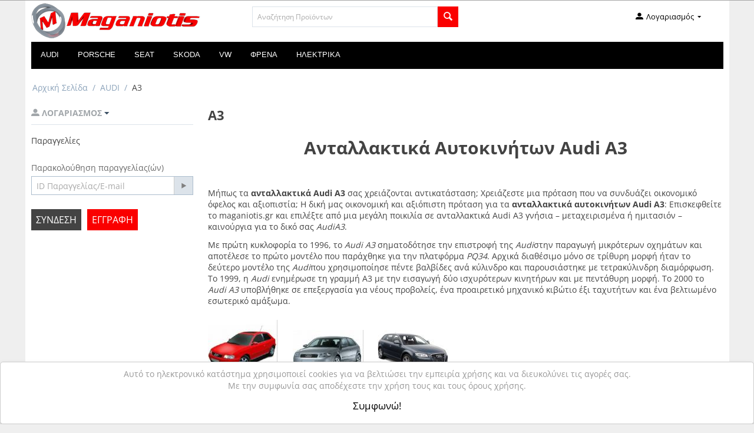

--- FILE ---
content_type: text/html; charset=utf-8
request_url: https://www.maganiotis.gr/audi/a3/
body_size: 18086
content:

<!DOCTYPE html>
<html 
 lang="el" dir="ltr">
<head>
<title>Ανταλλακτικά Audi A3, Maganiotis.gr</title>

<base href="https://www.maganiotis.gr/" />
<meta http-equiv="Content-Type" content="text/html; charset=utf-8" data-ca-mode="" />
<meta name="viewport" content="initial-scale=1.0, width=device-width" />
<meta name="description" content="Η εταιρεία με ανταλλακτικά αυτοκινήτων Audi A3, Μαγγανιώτης (www.maganiotis.gr) βρίσκεται στον χώρο των ευρωπαϊκών ανταλλακτικών αυτοκινήτων από το 1981." />

<meta name="keywords" content="ανταλλακτικα αυτοκινητων Audi a3,ανταλλακτικα Audi a3,antalaktika Audi a3" />

    <link rel="canonical" href="https://www.maganiotis.gr/audi/a3/" />


    <link rel="next" href="https://www.maganiotis.gr/audi/a3/page-2/" />






    <link href="https://www.maganiotis.gr/images/logos/2/favicon_22xf-y5.ico" rel="shortcut icon" type="image/vnd.microsoft.icon" />


<link type="text/css" rel="stylesheet" href="https://www.maganiotis.gr/var/cache/misc/assets/design/themes/bright_theme/css/standalone.bf6f0c4563a371f55d34c0e375719d5a1763111839.css" />

<script type="text/javascript" data-no-defer>
(function(i,s,o,g,r,a,m){
    i['GoogleAnalyticsObject']=r;
    i[r]=i[r]||function(){(i[r].q=i[r].q||[]).push(arguments)},i[r].l=1*new Date();
    a=s.createElement(o), m=s.getElementsByTagName(o)[0];
    a.async=1;
    a.src=g;
    m.parentNode.insertBefore(a,m)
})(window,document,'script','//www.google-analytics.com/analytics.js','ga');
ga('create', 'UA-2127715-42', 'auto');
ga('send', 'pageview', '/audi/a3/?sef_rewrite=1');
</script>

<!-- Google tag (gtag.js) -->
<!-- Inline script moved to the bottom of the page -->
<!-- Inline script moved to the bottom of the page -->

</head>

<body>
    
                        
        <div class="ty-tygh  " id="tygh_container">

        <div id="ajax_overlay" class="ty-ajax-overlay"></div>
<div id="ajax_loading_box" class="ty-ajax-loading-box"></div>

        <div class="cm-notification-container notification-container">
</div>

        <div class="ty-helper-container" id="tygh_main_container">
            
                 
                
<div class="tygh-top-panel clearfix">
    <div class="container ">
    






</div>
</div>

<div class="tygh-header clearfix">
    <div class="container ">
    


    <div class="row">                <div class="span5 " >
                <div class="ty-logo-container">
    <a href="https://www.maganiotis.gr/" title="ΜΑΓΓΑΝΙΩΤΗΣ">
        <img src="https://www.maganiotis.gr/images/logos/2/logo_vb51-rs.png" width="287" height="60" alt="ΜΑΓΓΑΝΙΩΤΗΣ" class="ty-logo-container__image" />
    </a>
</div>
        </div>
    


                    <div class="span11 " >
                <div class="row">                <div class="span11 " >
                <div class="row">                <div class="span5 search-block-grid" >
                <div class="ty-search-block">
    <form action="https://www.maganiotis.gr/" name="search_form" method="get">
        <input type="hidden" name="subcats" value="Y" />
        <input type="hidden" name="pcode_from_q" value="Y" />
        <input type="hidden" name="pshort" value="Y" />
        <input type="hidden" name="pfull" value="Y" />
        <input type="hidden" name="pname" value="Y" />
        <input type="hidden" name="pkeywords" value="Y" />
        <input type="hidden" name="search_performed" value="Y" />

        


        <input type="text" name="q" value="" id="search_input" title="Αναζήτηση Προϊόντων" class="ty-search-block__input cm-hint" /><button title="Αναζήτηση" class="ty-search-magnifier" type="submit"><i class="ty-icon-search"></i></button>
<input type="hidden" name="dispatch" value="products.search" />
        
    <input type="hidden" name="security_hash" class="cm-no-hide-input" value="749ad10e4d17a169a2ad006b08a75e08" /></form>
</div>
        </div>
    


                    <div class="span6 cart-content-grid" >
                <div class="  top-cart-content ty-float-right">
            &nbsp;


    </div><div class="ty-dropdown-box  my-top-account ty-float-right">
        <div id="sw_dropdown_48" class="ty-dropdown-box__title cm-combination unlogged">
            
                                            <a class="ty-account-info__title" href="https://www.maganiotis.gr/index.php?dispatch=profiles.update">
                    <i class="ty-icon-moon-user"></i>
                    <span class="hidden-phone" >Λογαριασμός</span>
                    <i class="ty-icon-down-micro ty-account-info__user-arrow"></i>
                </a>
            
                        

        </div>
        <div id="dropdown_48" class="cm-popup-box ty-dropdown-box__content hidden">
            

<div id="account_info_48">
        <ul class="ty-account-info">
        
                                    <li class="ty-account-info__item ty-dropdown-box__item"><a class="ty-account-info__a underlined" href="https://www.maganiotis.gr/index.php?dispatch=orders.search" rel="nofollow">Παραγγελίες</a></li>
                    

    </ul>

            <div class="ty-account-info__orders updates-wrapper track-orders" id="track_orders_block_48">
            <form action="https://www.maganiotis.gr/" method="POST" class="cm-ajax cm-post cm-ajax-full-render" name="track_order_quick">
                <input type="hidden" name="result_ids" value="track_orders_block_*" />
                <input type="hidden" name="return_url" value="index.php?sef_rewrite=1&amp;dispatch=categories.view&amp;category_id=356" />

                <div class="ty-account-info__orders-txt">Παρακολούθηση παραγγελίας(ών)</div>

                <div class="ty-account-info__orders-input ty-control-group ty-input-append">
                    <label for="track_order_item48" class="cm-required hidden">Παρακολούθηση παραγγελίας(ών)</label>
                    <input type="text" size="20" class="ty-input-text cm-hint" id="track_order_item48" name="track_data" value="ID Παραγγελίας/E-mail" />
                    <button title="Go" class="ty-btn-go" type="submit"><i class="ty-btn-go__icon ty-icon-right-dir"></i></button>
<input type="hidden" name="dispatch" value="orders.track_request" />
                    
                </div>
            <input type="hidden" name="security_hash" class="cm-no-hide-input" value="749ad10e4d17a169a2ad006b08a75e08" /></form>
        <!--track_orders_block_48--></div>
    
    <div class="ty-account-info__buttons buttons-container">
                    <a href="https://www.maganiotis.gr/index.php?dispatch=auth.login_form&amp;return_url=index.php%3Fsef_rewrite%3D1%26dispatch%3Dcategories.view%26category_id%3D356"  data-ca-target-id="login_block48" class="cm-dialog-opener cm-dialog-auto-size ty-btn ty-btn__secondary" rel="nofollow">Σύνδεση</a><a href="https://www.maganiotis.gr/index.php?dispatch=profiles.add" rel="nofollow" class="ty-btn ty-btn__primary">Εγγραφή</a>
                            <div  id="login_block48" class="hidden" title="Σύνδεση">
                    <div class="ty-login-popup">
                        

        <form name="popup48_form" action="https://www.maganiotis.gr/" method="post">
    <input type="hidden" name="return_url" value="index.php?sef_rewrite=1&amp;dispatch=categories.view&amp;category_id=356" />
    <input type="hidden" name="redirect_url" value="index.php?sef_rewrite=1&amp;dispatch=categories.view&amp;category_id=356" />

                <div class="ty-control-group">
            <label for="login_popup48" class="ty-login__filed-label ty-control-group__label cm-required cm-trim cm-email">E-mail</label>
            <input type="text" id="login_popup48" name="user_login" size="30" value="" class="ty-login__input cm-focus" />
        </div>

        <div class="ty-control-group ty-password-forgot">
            <label for="psw_popup48" class="ty-login__filed-label ty-control-group__label ty-password-forgot__label cm-required">Κώδικός</label><a href="https://www.maganiotis.gr/index.php?dispatch=auth.recover_password" class="ty-password-forgot__a"  tabindex="5">Ξεχάσατε τον Κωδικό;</a>
            <input type="password" id="psw_popup48" name="password" size="30" value="" class="ty-login__input" maxlength="32" />
        </div>

                    <div class="ty-login-reglink ty-center">
                <a class="ty-login-reglink__a" href="https://www.maganiotis.gr/index.php?dispatch=profiles.add" rel="nofollow">Δημιουργήστε ένα Λογαριασμό</a>
            </div>
        
        

        
        
            <div class="buttons-container clearfix">
                <div class="ty-float-right">
                        
 
    <button  class="ty-btn__login ty-btn__secondary ty-btn" type="submit" name="dispatch[auth.login]" >Σύνδεση</button>


                </div>
                <div class="ty-login__remember-me">
                    <label for="remember_me_popup48" class="ty-login__remember-me-label"><input class="checkbox" type="checkbox" name="remember_me" id="remember_me_popup48" value="Y" />Να με θυμάσαι.</label>
                </div>
            </div>
        

    <input type="hidden" name="security_hash" class="cm-no-hide-input" value="749ad10e4d17a169a2ad006b08a75e08" /></form>


                    </div>
                </div>
                        </div>
<!--account_info_48--></div>

        </div>
    </div>
        </div>
    </div>
        </div>
    </div>
        </div>
    </div>


    <div class="row">                <div class="span16 " >
                <ul class="ty-menu__items cm-responsive-menu">
        
            <li class="ty-menu__item ty-menu__menu-btn visible-phone">
                <a class="ty-menu__item-link">
                    <i class="ty-icon-short-list"></i>
                    <span>Μενού</span>
                </a>
            </li>

                                            
                        <li class="ty-menu__item cm-menu-item-responsive ty-menu__item-active">
                                            <a class="ty-menu__item-toggle visible-phone cm-responsive-menu-toggle">
                            <i class="ty-menu__icon-open ty-icon-down-open"></i>
                            <i class="ty-menu__icon-hide ty-icon-up-open"></i>
                        </a>
                                        <a  href="https://www.maganiotis.gr/audi/" class="ty-menu__item-link">
                        AUDI
                    </a>
                
                                            <div class="ty-menu__submenu" id="topmenu_18_37eb5f78a2f6935010fb88f9abdbbe24">
                            
                                <ul class="ty-menu__submenu-items cm-responsive-menu-submenu">
                                                                            <li class="ty-top-mine__submenu-col">
                                                                                        <div class="ty-menu__submenu-item-header">
                                                <a href="https://www.maganiotis.gr/audi/a2/" class="ty-menu__submenu-link">A2</a>
                                            </div>
                                                                                            <a class="ty-menu__item-toggle visible-phone cm-responsive-menu-toggle">
                                                    <i class="ty-menu__icon-open ty-icon-down-open"></i>
                                                    <i class="ty-menu__icon-hide ty-icon-up-open"></i>
                                                </a>
                                                                                        <div class="ty-menu__submenu">
                                                <ul class="ty-menu__submenu-list cm-responsive-menu-submenu">
                                                                                                            
                                                                                                                                                                                <li class="ty-menu__submenu-item">
                                                                <a href="https://www.maganiotis.gr/audi/a2/2000-2004/"                                                                        class="ty-menu__submenu-link">2000-2004</a>
                                                            </li>
                                                                                                                                                                        

                                                                                                    </ul>
                                            </div>
                                        </li>
                                                                            <li class="ty-top-mine__submenu-col">
                                                                                        <div class="ty-menu__submenu-item-header ty-menu__submenu-item-header-active">
                                                <a href="https://www.maganiotis.gr/audi/a3/" class="ty-menu__submenu-link">A3</a>
                                            </div>
                                                                                            <a class="ty-menu__item-toggle visible-phone cm-responsive-menu-toggle">
                                                    <i class="ty-menu__icon-open ty-icon-down-open"></i>
                                                    <i class="ty-menu__icon-hide ty-icon-up-open"></i>
                                                </a>
                                                                                        <div class="ty-menu__submenu">
                                                <ul class="ty-menu__submenu-list cm-responsive-menu-submenu">
                                                                                                            
                                                                                                                                                                                <li class="ty-menu__submenu-item">
                                                                <a href="https://www.maganiotis.gr/audi/a3/1996-2003/"                                                                        class="ty-menu__submenu-link">1996-2003</a>
                                                            </li>
                                                                                                                                                                                <li class="ty-menu__submenu-item">
                                                                <a href="https://www.maganiotis.gr/audi/a3/2003-2008/"                                                                        class="ty-menu__submenu-link">2003-2008</a>
                                                            </li>
                                                                                                                                                                                <li class="ty-menu__submenu-item">
                                                                <a href="https://www.maganiotis.gr/audi/a3/2008-2011/"                                                                        class="ty-menu__submenu-link">2008-2011</a>
                                                            </li>
                                                                                                                                                                        

                                                                                                    </ul>
                                            </div>
                                        </li>
                                                                            <li class="ty-top-mine__submenu-col">
                                                                                        <div class="ty-menu__submenu-item-header">
                                                <a href="https://www.maganiotis.gr/audi/a4/" class="ty-menu__submenu-link">A4</a>
                                            </div>
                                                                                            <a class="ty-menu__item-toggle visible-phone cm-responsive-menu-toggle">
                                                    <i class="ty-menu__icon-open ty-icon-down-open"></i>
                                                    <i class="ty-menu__icon-hide ty-icon-up-open"></i>
                                                </a>
                                                                                        <div class="ty-menu__submenu">
                                                <ul class="ty-menu__submenu-list cm-responsive-menu-submenu">
                                                                                                            
                                                                                                                                                                                <li class="ty-menu__submenu-item">
                                                                <a href="https://www.maganiotis.gr/audi/a4/1995-2001/"                                                                        class="ty-menu__submenu-link">1995-2001</a>
                                                            </li>
                                                                                                                                                                                <li class="ty-menu__submenu-item">
                                                                <a href="https://www.maganiotis.gr/audi/a4/2001-2005/"                                                                        class="ty-menu__submenu-link">2001-2005</a>
                                                            </li>
                                                                                                                                                                                <li class="ty-menu__submenu-item">
                                                                <a href="https://www.maganiotis.gr/audi/a4/2005-2008/"                                                                        class="ty-menu__submenu-link">2005-2008</a>
                                                            </li>
                                                                                                                                                                                <li class="ty-menu__submenu-item">
                                                                <a href="https://www.maganiotis.gr/audi/a4/2008-2011-el/"                                                                        class="ty-menu__submenu-link">2008-2011</a>
                                                            </li>
                                                                                                                                                                        

                                                                                                    </ul>
                                            </div>
                                        </li>
                                                                            <li class="ty-top-mine__submenu-col">
                                                                                        <div class="ty-menu__submenu-item-header">
                                                <a href="https://www.maganiotis.gr/audi/a5/" class="ty-menu__submenu-link">A5</a>
                                            </div>
                                                                                            <a class="ty-menu__item-toggle visible-phone cm-responsive-menu-toggle">
                                                    <i class="ty-menu__icon-open ty-icon-down-open"></i>
                                                    <i class="ty-menu__icon-hide ty-icon-up-open"></i>
                                                </a>
                                                                                        <div class="ty-menu__submenu">
                                                <ul class="ty-menu__submenu-list cm-responsive-menu-submenu">
                                                                                                            
                                                                                                                                                                                <li class="ty-menu__submenu-item">
                                                                <a href="https://www.maganiotis.gr/audi/a5/2007-2011/"                                                                        class="ty-menu__submenu-link">2007-2011</a>
                                                            </li>
                                                                                                                                                                        

                                                                                                    </ul>
                                            </div>
                                        </li>
                                                                            <li class="ty-top-mine__submenu-col">
                                                                                        <div class="ty-menu__submenu-item-header">
                                                <a href="https://www.maganiotis.gr/audi/a6/" class="ty-menu__submenu-link">A6</a>
                                            </div>
                                                                                            <a class="ty-menu__item-toggle visible-phone cm-responsive-menu-toggle">
                                                    <i class="ty-menu__icon-open ty-icon-down-open"></i>
                                                    <i class="ty-menu__icon-hide ty-icon-up-open"></i>
                                                </a>
                                                                                        <div class="ty-menu__submenu">
                                                <ul class="ty-menu__submenu-list cm-responsive-menu-submenu">
                                                                                                            
                                                                                                                                                                                <li class="ty-menu__submenu-item">
                                                                <a href="https://www.maganiotis.gr/audi/a6/1998-2004/"                                                                        class="ty-menu__submenu-link">1998-2004</a>
                                                            </li>
                                                                                                                                                                                <li class="ty-menu__submenu-item">
                                                                <a href="https://www.maganiotis.gr/audi/a6/2004-2008/"                                                                        class="ty-menu__submenu-link">2004-2008</a>
                                                            </li>
                                                                                                                                                                                <li class="ty-menu__submenu-item">
                                                                <a href="https://www.maganiotis.gr/audi/a6/2008-2011-el-2/"                                                                        class="ty-menu__submenu-link">2008-2011</a>
                                                            </li>
                                                                                                                                                                        

                                                                                                    </ul>
                                            </div>
                                        </li>
                                                                            <li class="ty-top-mine__submenu-col">
                                                                                        <div class="ty-menu__submenu-item-header">
                                                <a href="https://www.maganiotis.gr/audi/tt/" class="ty-menu__submenu-link">TT</a>
                                            </div>
                                                                                            <a class="ty-menu__item-toggle visible-phone cm-responsive-menu-toggle">
                                                    <i class="ty-menu__icon-open ty-icon-down-open"></i>
                                                    <i class="ty-menu__icon-hide ty-icon-up-open"></i>
                                                </a>
                                                                                        <div class="ty-menu__submenu">
                                                <ul class="ty-menu__submenu-list cm-responsive-menu-submenu">
                                                                                                            
                                                                                                                                                                                <li class="ty-menu__submenu-item">
                                                                <a href="https://www.maganiotis.gr/audi/tt/1998-2006/"                                                                        class="ty-menu__submenu-link">1998-2006</a>
                                                            </li>
                                                                                                                                                                                <li class="ty-menu__submenu-item">
                                                                <a href="https://www.maganiotis.gr/audi/tt/2006-2010/"                                                                        class="ty-menu__submenu-link">2006-2010</a>
                                                            </li>
                                                                                                                                                                        

                                                                                                    </ul>
                                            </div>
                                        </li>
                                                                            <li class="ty-top-mine__submenu-col">
                                                                                        <div class="ty-menu__submenu-item-header">
                                                <a href="https://www.maganiotis.gr/audi/q7/" class="ty-menu__submenu-link">Q7</a>
                                            </div>
                                                                                            <a class="ty-menu__item-toggle visible-phone cm-responsive-menu-toggle">
                                                    <i class="ty-menu__icon-open ty-icon-down-open"></i>
                                                    <i class="ty-menu__icon-hide ty-icon-up-open"></i>
                                                </a>
                                                                                        <div class="ty-menu__submenu">
                                                <ul class="ty-menu__submenu-list cm-responsive-menu-submenu">
                                                                                                            
                                                                                                                                                                                <li class="ty-menu__submenu-item">
                                                                <a href="https://www.maganiotis.gr/audi/q7/2006-2010-el/"                                                                        class="ty-menu__submenu-link">2006-2010</a>
                                                            </li>
                                                                                                                                                                        

                                                                                                    </ul>
                                            </div>
                                        </li>
                                                                            <li class="ty-top-mine__submenu-col">
                                                                                        <div class="ty-menu__submenu-item-header">
                                                <a href="https://www.maganiotis.gr/audi/a1/" class="ty-menu__submenu-link">A1</a>
                                            </div>
                                                                                            <a class="ty-menu__item-toggle visible-phone cm-responsive-menu-toggle">
                                                    <i class="ty-menu__icon-open ty-icon-down-open"></i>
                                                    <i class="ty-menu__icon-hide ty-icon-up-open"></i>
                                                </a>
                                                                                        <div class="ty-menu__submenu">
                                                <ul class="ty-menu__submenu-list cm-responsive-menu-submenu">
                                                                                                            
                                                                                                                                                                                <li class="ty-menu__submenu-item">
                                                                <a href="https://www.maganiotis.gr/audi/a1/2009-2013/"                                                                        class="ty-menu__submenu-link">2009-2013</a>
                                                            </li>
                                                                                                                                                                        

                                                                                                    </ul>
                                            </div>
                                        </li>
                                                                                                        </ul>
                            

                        </div>
                    
                            </li>
                                            
                        <li class="ty-menu__item cm-menu-item-responsive">
                                            <a class="ty-menu__item-toggle visible-phone cm-responsive-menu-toggle">
                            <i class="ty-menu__icon-open ty-icon-down-open"></i>
                            <i class="ty-menu__icon-hide ty-icon-up-open"></i>
                        </a>
                                        <a  href="https://www.maganiotis.gr/porsche/" class="ty-menu__item-link">
                        PORSCHE
                    </a>
                
                                            <div class="ty-menu__submenu" id="topmenu_18_e1916559e58053a5c6ea1aa5bc6d521b">
                            
                                <ul class="ty-menu__submenu-items cm-responsive-menu-submenu">
                                                                            <li class="ty-top-mine__submenu-col">
                                                                                        <div class="ty-menu__submenu-item-header">
                                                <a href="https://www.maganiotis.gr/porsche/boxster/" class="ty-menu__submenu-link">BOXSTER</a>
                                            </div>
                                                                                            <a class="ty-menu__item-toggle visible-phone cm-responsive-menu-toggle">
                                                    <i class="ty-menu__icon-open ty-icon-down-open"></i>
                                                    <i class="ty-menu__icon-hide ty-icon-up-open"></i>
                                                </a>
                                                                                        <div class="ty-menu__submenu">
                                                <ul class="ty-menu__submenu-list cm-responsive-menu-submenu">
                                                                                                            
                                                                                                                                                                                <li class="ty-menu__submenu-item">
                                                                <a href="https://www.maganiotis.gr/porsche/boxster/2002-2004/"                                                                        class="ty-menu__submenu-link">2002-2004</a>
                                                            </li>
                                                                                                                                                                        

                                                                                                    </ul>
                                            </div>
                                        </li>
                                                                            <li class="ty-top-mine__submenu-col">
                                                                                        <div class="ty-menu__submenu-item-header">
                                                <a href="https://www.maganiotis.gr/porsche/carrera/" class="ty-menu__submenu-link">CARRERA</a>
                                            </div>
                                                                                            <a class="ty-menu__item-toggle visible-phone cm-responsive-menu-toggle">
                                                    <i class="ty-menu__icon-open ty-icon-down-open"></i>
                                                    <i class="ty-menu__icon-hide ty-icon-up-open"></i>
                                                </a>
                                                                                        <div class="ty-menu__submenu">
                                                <ul class="ty-menu__submenu-list cm-responsive-menu-submenu">
                                                                                                            
                                                                                                                                                                                <li class="ty-menu__submenu-item">
                                                                <a href="https://www.maganiotis.gr/porsche/carrera/2001-2004-el/"                                                                        class="ty-menu__submenu-link">2001-2004</a>
                                                            </li>
                                                                                                                                                                                <li class="ty-menu__submenu-item">
                                                                <a href="https://www.maganiotis.gr/porsche/carrera/2005-2009/"                                                                        class="ty-menu__submenu-link">2005-2009</a>
                                                            </li>
                                                                                                                                                                        

                                                                                                    </ul>
                                            </div>
                                        </li>
                                                                            <li class="ty-top-mine__submenu-col">
                                                                                        <div class="ty-menu__submenu-item-header">
                                                <a href="https://www.maganiotis.gr/porsche/cayenne/" class="ty-menu__submenu-link">CAYENNE</a>
                                            </div>
                                                                                            <a class="ty-menu__item-toggle visible-phone cm-responsive-menu-toggle">
                                                    <i class="ty-menu__icon-open ty-icon-down-open"></i>
                                                    <i class="ty-menu__icon-hide ty-icon-up-open"></i>
                                                </a>
                                                                                        <div class="ty-menu__submenu">
                                                <ul class="ty-menu__submenu-list cm-responsive-menu-submenu">
                                                                                                            
                                                                                                                                                                                <li class="ty-menu__submenu-item">
                                                                <a href="https://www.maganiotis.gr/porsche/cayenne/2003-2010-el/"                                                                        class="ty-menu__submenu-link">2003-2008</a>
                                                            </li>
                                                                                                                                                                                <li class="ty-menu__submenu-item">
                                                                <a href="https://www.maganiotis.gr/porsche/cayenne/2008-2010-el-2/"                                                                        class="ty-menu__submenu-link">2008-2010</a>
                                                            </li>
                                                                                                                                                                        

                                                                                                    </ul>
                                            </div>
                                        </li>
                                                                                                        </ul>
                            

                        </div>
                    
                            </li>
                                            
                        <li class="ty-menu__item cm-menu-item-responsive">
                                            <a class="ty-menu__item-toggle visible-phone cm-responsive-menu-toggle">
                            <i class="ty-menu__icon-open ty-icon-down-open"></i>
                            <i class="ty-menu__icon-hide ty-icon-up-open"></i>
                        </a>
                                        <a  href="https://www.maganiotis.gr/seat/" class="ty-menu__item-link">
                        SEAT
                    </a>
                
                                            <div class="ty-menu__submenu" id="topmenu_18_24b31204075084a6e62c1147775ce702">
                            
                                <ul class="ty-menu__submenu-items cm-responsive-menu-submenu">
                                                                            <li class="ty-top-mine__submenu-col">
                                                                                        <div class="ty-menu__submenu-item-header">
                                                <a href="https://www.maganiotis.gr/seat/arosa/" class="ty-menu__submenu-link">AROSA</a>
                                            </div>
                                                                                            <a class="ty-menu__item-toggle visible-phone cm-responsive-menu-toggle">
                                                    <i class="ty-menu__icon-open ty-icon-down-open"></i>
                                                    <i class="ty-menu__icon-hide ty-icon-up-open"></i>
                                                </a>
                                                                                        <div class="ty-menu__submenu">
                                                <ul class="ty-menu__submenu-list cm-responsive-menu-submenu">
                                                                                                            
                                                                                                                                                                                <li class="ty-menu__submenu-item">
                                                                <a href="https://www.maganiotis.gr/seat/arosa/2000-2006/"                                                                        class="ty-menu__submenu-link">2000-2006</a>
                                                            </li>
                                                                                                                                                                        

                                                                                                    </ul>
                                            </div>
                                        </li>
                                                                            <li class="ty-top-mine__submenu-col">
                                                                                        <div class="ty-menu__submenu-item-header">
                                                <a href="https://www.maganiotis.gr/seat/ibiza/" class="ty-menu__submenu-link">IBIZA</a>
                                            </div>
                                                                                            <a class="ty-menu__item-toggle visible-phone cm-responsive-menu-toggle">
                                                    <i class="ty-menu__icon-open ty-icon-down-open"></i>
                                                    <i class="ty-menu__icon-hide ty-icon-up-open"></i>
                                                </a>
                                                                                        <div class="ty-menu__submenu">
                                                <ul class="ty-menu__submenu-list cm-responsive-menu-submenu">
                                                                                                            
                                                                                                                                                                                <li class="ty-menu__submenu-item">
                                                                <a href="https://www.maganiotis.gr/seat/ibiza/1995-1997/"                                                                        class="ty-menu__submenu-link">1995-1997</a>
                                                            </li>
                                                                                                                                                                                <li class="ty-menu__submenu-item">
                                                                <a href="https://www.maganiotis.gr/seat/ibiza/1997-1998/"                                                                        class="ty-menu__submenu-link">1997-1998</a>
                                                            </li>
                                                                                                                                                                                <li class="ty-menu__submenu-item">
                                                                <a href="https://www.maganiotis.gr/seat/ibiza/1999-2002-el-2-3/"                                                                        class="ty-menu__submenu-link">1999-2002</a>
                                                            </li>
                                                                                                                                                                                <li class="ty-menu__submenu-item">
                                                                <a href="https://www.maganiotis.gr/seat/ibiza/2002-2008-el/"                                                                        class="ty-menu__submenu-link">2002-2008</a>
                                                            </li>
                                                                                                                                                                                <li class="ty-menu__submenu-item">
                                                                <a href="https://www.maganiotis.gr/seat/ibiza/2008-2010-el-2-3-4-5-6/"                                                                        class="ty-menu__submenu-link">2008-2010</a>
                                                            </li>
                                                                                                                                                                        

                                                                                                    </ul>
                                            </div>
                                        </li>
                                                                            <li class="ty-top-mine__submenu-col">
                                                                                        <div class="ty-menu__submenu-item-header">
                                                <a href="https://www.maganiotis.gr/seat/cordoba/" class="ty-menu__submenu-link">CORDOBA</a>
                                            </div>
                                                                                            <a class="ty-menu__item-toggle visible-phone cm-responsive-menu-toggle">
                                                    <i class="ty-menu__icon-open ty-icon-down-open"></i>
                                                    <i class="ty-menu__icon-hide ty-icon-up-open"></i>
                                                </a>
                                                                                        <div class="ty-menu__submenu">
                                                <ul class="ty-menu__submenu-list cm-responsive-menu-submenu">
                                                                                                            
                                                                                                                                                                                <li class="ty-menu__submenu-item">
                                                                <a href="https://www.maganiotis.gr/seat/cordoba/1995-1997-el/"                                                                        class="ty-menu__submenu-link">1995-1997</a>
                                                            </li>
                                                                                                                                                                                <li class="ty-menu__submenu-item">
                                                                <a href="https://www.maganiotis.gr/seat/cordoba/1997-1998-el/"                                                                        class="ty-menu__submenu-link">1997-1998</a>
                                                            </li>
                                                                                                                                                                                <li class="ty-menu__submenu-item">
                                                                <a href="https://www.maganiotis.gr/seat/cordoba/1999-2002-el-2-3-4/"                                                                        class="ty-menu__submenu-link">1999-2002</a>
                                                            </li>
                                                                                                                                                                                <li class="ty-menu__submenu-item">
                                                                <a href="https://www.maganiotis.gr/seat/cordoba/2002-2008-el-2/"                                                                        class="ty-menu__submenu-link">2002-2008</a>
                                                            </li>
                                                                                                                                                                                <li class="ty-menu__submenu-item">
                                                                <a href="https://www.maganiotis.gr/seat/cordoba/2008-2010-el-2-3-4-5-6-7/"                                                                        class="ty-menu__submenu-link">2008-2010</a>
                                                            </li>
                                                                                                                                                                        

                                                                                                    </ul>
                                            </div>
                                        </li>
                                                                            <li class="ty-top-mine__submenu-col">
                                                                                        <div class="ty-menu__submenu-item-header">
                                                <a href="https://www.maganiotis.gr/seat/leon/" class="ty-menu__submenu-link">LEON</a>
                                            </div>
                                                                                            <a class="ty-menu__item-toggle visible-phone cm-responsive-menu-toggle">
                                                    <i class="ty-menu__icon-open ty-icon-down-open"></i>
                                                    <i class="ty-menu__icon-hide ty-icon-up-open"></i>
                                                </a>
                                                                                        <div class="ty-menu__submenu">
                                                <ul class="ty-menu__submenu-list cm-responsive-menu-submenu">
                                                                                                            
                                                                                                                                                                                <li class="ty-menu__submenu-item">
                                                                <a href="https://www.maganiotis.gr/seat/leon/1999-2005/"                                                                        class="ty-menu__submenu-link">1999-2005</a>
                                                            </li>
                                                                                                                                                                                <li class="ty-menu__submenu-item">
                                                                <a href="https://www.maganiotis.gr/seat/leon/2005-2008-el-2-3/"                                                                        class="ty-menu__submenu-link">2005-2008</a>
                                                            </li>
                                                                                                                                                                                <li class="ty-menu__submenu-item">
                                                                <a href="https://www.maganiotis.gr/seat/leon/2008-2010-el-2-3-4-5-6-7-8/"                                                                        class="ty-menu__submenu-link">2008-2010</a>
                                                            </li>
                                                                                                                                                                        

                                                                                                    </ul>
                                            </div>
                                        </li>
                                                                            <li class="ty-top-mine__submenu-col">
                                                                                        <div class="ty-menu__submenu-item-header">
                                                <a href="https://www.maganiotis.gr/seat/toledo/" class="ty-menu__submenu-link">TOLEDO</a>
                                            </div>
                                                                                            <a class="ty-menu__item-toggle visible-phone cm-responsive-menu-toggle">
                                                    <i class="ty-menu__icon-open ty-icon-down-open"></i>
                                                    <i class="ty-menu__icon-hide ty-icon-up-open"></i>
                                                </a>
                                                                                        <div class="ty-menu__submenu">
                                                <ul class="ty-menu__submenu-list cm-responsive-menu-submenu">
                                                                                                            
                                                                                                                                                                                <li class="ty-menu__submenu-item">
                                                                <a href="https://www.maganiotis.gr/seat/toledo/1999-2005-el/"                                                                        class="ty-menu__submenu-link">1999-2005</a>
                                                            </li>
                                                                                                                                                                                <li class="ty-menu__submenu-item">
                                                                <a href="https://www.maganiotis.gr/seat/toledo/2005-2008-el-2-3-4/"                                                                        class="ty-menu__submenu-link">2005-2008</a>
                                                            </li>
                                                                                                                                                                        

                                                                                                    </ul>
                                            </div>
                                        </li>
                                                                            <li class="ty-top-mine__submenu-col">
                                                                                        <div class="ty-menu__submenu-item-header">
                                                <a href="https://www.maganiotis.gr/seat/altea/" class="ty-menu__submenu-link">ALTEA</a>
                                            </div>
                                                                                            <a class="ty-menu__item-toggle visible-phone cm-responsive-menu-toggle">
                                                    <i class="ty-menu__icon-open ty-icon-down-open"></i>
                                                    <i class="ty-menu__icon-hide ty-icon-up-open"></i>
                                                </a>
                                                                                        <div class="ty-menu__submenu">
                                                <ul class="ty-menu__submenu-list cm-responsive-menu-submenu">
                                                                                                            
                                                                                                                                                                                <li class="ty-menu__submenu-item">
                                                                <a href="https://www.maganiotis.gr/seat/altea/2005-2008-el-2-3-4-5/"                                                                        class="ty-menu__submenu-link">2005-2008</a>
                                                            </li>
                                                                                                                                                                        

                                                                                                    </ul>
                                            </div>
                                        </li>
                                                                                                        </ul>
                            

                        </div>
                    
                            </li>
                                            
                        <li class="ty-menu__item cm-menu-item-responsive">
                                            <a class="ty-menu__item-toggle visible-phone cm-responsive-menu-toggle">
                            <i class="ty-menu__icon-open ty-icon-down-open"></i>
                            <i class="ty-menu__icon-hide ty-icon-up-open"></i>
                        </a>
                                        <a  href="https://www.maganiotis.gr/skoda/" class="ty-menu__item-link">
                        SKODA
                    </a>
                
                                            <div class="ty-menu__submenu" id="topmenu_18_57c9f5f8ee26b3c78e717fe4d0335e45">
                            
                                <ul class="ty-menu__submenu-items cm-responsive-menu-submenu">
                                                                            <li class="ty-top-mine__submenu-col">
                                                                                        <div class="ty-menu__submenu-item-header">
                                                <a href="https://www.maganiotis.gr/skoda/octavia-4/" class="ty-menu__submenu-link">OCTAVIA 4</a>
                                            </div>
                                                                                            <a class="ty-menu__item-toggle visible-phone cm-responsive-menu-toggle">
                                                    <i class="ty-menu__icon-open ty-icon-down-open"></i>
                                                    <i class="ty-menu__icon-hide ty-icon-up-open"></i>
                                                </a>
                                                                                        <div class="ty-menu__submenu">
                                                <ul class="ty-menu__submenu-list cm-responsive-menu-submenu">
                                                                                                            
                                                                                                                                                                                <li class="ty-menu__submenu-item">
                                                                <a href="https://www.maganiotis.gr/skoda/octavia-4/1997-2002/"                                                                        class="ty-menu__submenu-link">1997-2002</a>
                                                            </li>
                                                                                                                                                                        

                                                                                                    </ul>
                                            </div>
                                        </li>
                                                                            <li class="ty-top-mine__submenu-col">
                                                                                        <div class="ty-menu__submenu-item-header">
                                                <a href="https://www.maganiotis.gr/skoda/octavia-5/" class="ty-menu__submenu-link">OCTAVIA 5</a>
                                            </div>
                                                                                            <a class="ty-menu__item-toggle visible-phone cm-responsive-menu-toggle">
                                                    <i class="ty-menu__icon-open ty-icon-down-open"></i>
                                                    <i class="ty-menu__icon-hide ty-icon-up-open"></i>
                                                </a>
                                                                                        <div class="ty-menu__submenu">
                                                <ul class="ty-menu__submenu-list cm-responsive-menu-submenu">
                                                                                                            
                                                                                                                                                                                <li class="ty-menu__submenu-item">
                                                                <a href="https://www.maganiotis.gr/skoda/octavia-5/2004-2008-el-2-3/"                                                                        class="ty-menu__submenu-link">2004-2008</a>
                                                            </li>
                                                                                                                                                                                <li class="ty-menu__submenu-item">
                                                                <a href="https://www.maganiotis.gr/skoda/octavia-5/2008-20010/"                                                                        class="ty-menu__submenu-link">2008-2010</a>
                                                            </li>
                                                                                                                                                                        

                                                                                                    </ul>
                                            </div>
                                        </li>
                                                                            <li class="ty-top-mine__submenu-col">
                                                                                        <div class="ty-menu__submenu-item-header">
                                                <a href="https://www.maganiotis.gr/skoda/super-b/" class="ty-menu__submenu-link">SUPERB</a>
                                            </div>
                                                                                            <a class="ty-menu__item-toggle visible-phone cm-responsive-menu-toggle">
                                                    <i class="ty-menu__icon-open ty-icon-down-open"></i>
                                                    <i class="ty-menu__icon-hide ty-icon-up-open"></i>
                                                </a>
                                                                                        <div class="ty-menu__submenu">
                                                <ul class="ty-menu__submenu-list cm-responsive-menu-submenu">
                                                                                                            
                                                                                                                                                                                <li class="ty-menu__submenu-item">
                                                                <a href="https://www.maganiotis.gr/skoda/super-b/2003-2007/"                                                                        class="ty-menu__submenu-link">2003-2007</a>
                                                            </li>
                                                                                                                                                                                <li class="ty-menu__submenu-item">
                                                                <a href="https://www.maganiotis.gr/skoda/super-b/2007-2010-el-2-3/"                                                                        class="ty-menu__submenu-link">2007-2010</a>
                                                            </li>
                                                                                                                                                                        

                                                                                                    </ul>
                                            </div>
                                        </li>
                                                                            <li class="ty-top-mine__submenu-col">
                                                                                        <div class="ty-menu__submenu-item-header">
                                                <a href="https://www.maganiotis.gr/skoda/roomster/" class="ty-menu__submenu-link">ROOMSTER</a>
                                            </div>
                                                                                            <a class="ty-menu__item-toggle visible-phone cm-responsive-menu-toggle">
                                                    <i class="ty-menu__icon-open ty-icon-down-open"></i>
                                                    <i class="ty-menu__icon-hide ty-icon-up-open"></i>
                                                </a>
                                                                                        <div class="ty-menu__submenu">
                                                <ul class="ty-menu__submenu-list cm-responsive-menu-submenu">
                                                                                                            
                                                                                                                                                                                <li class="ty-menu__submenu-item">
                                                                <a href="https://www.maganiotis.gr/skoda/roomster/2007-2011-el-2/"                                                                        class="ty-menu__submenu-link">2007-2011</a>
                                                            </li>
                                                                                                                                                                        

                                                                                                    </ul>
                                            </div>
                                        </li>
                                                                            <li class="ty-top-mine__submenu-col">
                                                                                        <div class="ty-menu__submenu-item-header">
                                                <a href="https://www.maganiotis.gr/skoda/fabia/" class="ty-menu__submenu-link">FABIA</a>
                                            </div>
                                                                                            <a class="ty-menu__item-toggle visible-phone cm-responsive-menu-toggle">
                                                    <i class="ty-menu__icon-open ty-icon-down-open"></i>
                                                    <i class="ty-menu__icon-hide ty-icon-up-open"></i>
                                                </a>
                                                                                        <div class="ty-menu__submenu">
                                                <ul class="ty-menu__submenu-list cm-responsive-menu-submenu">
                                                                                                            
                                                                                                                                                                                <li class="ty-menu__submenu-item">
                                                                <a href="https://www.maganiotis.gr/skoda/fabia/2001-2007/"                                                                        class="ty-menu__submenu-link">2001-2007</a>
                                                            </li>
                                                                                                                                                                                <li class="ty-menu__submenu-item">
                                                                <a href="https://www.maganiotis.gr/skoda/fabia/2007-2010-el-2-3-4/"                                                                        class="ty-menu__submenu-link">2007-2010</a>
                                                            </li>
                                                                                                                                                                        

                                                                                                    </ul>
                                            </div>
                                        </li>
                                                                            <li class="ty-top-mine__submenu-col">
                                                                                        <div class="ty-menu__submenu-item-header">
                                                <a href="https://www.maganiotis.gr/skoda/yeti/" class="ty-menu__submenu-link">YETI </a>
                                            </div>
                                                                                            <a class="ty-menu__item-toggle visible-phone cm-responsive-menu-toggle">
                                                    <i class="ty-menu__icon-open ty-icon-down-open"></i>
                                                    <i class="ty-menu__icon-hide ty-icon-up-open"></i>
                                                </a>
                                                                                        <div class="ty-menu__submenu">
                                                <ul class="ty-menu__submenu-list cm-responsive-menu-submenu">
                                                                                                            
                                                                                                                                                                                <li class="ty-menu__submenu-item">
                                                                <a href="https://www.maganiotis.gr/skoda/yeti/2010-2013/"                                                                        class="ty-menu__submenu-link">2010-2013</a>
                                                            </li>
                                                                                                                                                                        

                                                                                                    </ul>
                                            </div>
                                        </li>
                                                                                                        </ul>
                            

                        </div>
                    
                            </li>
                                            
                        <li class="ty-menu__item cm-menu-item-responsive">
                                            <a class="ty-menu__item-toggle visible-phone cm-responsive-menu-toggle">
                            <i class="ty-menu__icon-open ty-icon-down-open"></i>
                            <i class="ty-menu__icon-hide ty-icon-up-open"></i>
                        </a>
                                        <a  href="https://www.maganiotis.gr/vw/" class="ty-menu__item-link">
                        VW
                    </a>
                
                                            <div class="ty-menu__submenu" id="topmenu_18_378637163eab2a30daf2321d46f4b156">
                            
                                <ul class="ty-menu__submenu-items cm-responsive-menu-submenu">
                                                                            <li class="ty-top-mine__submenu-col">
                                                                                        <div class="ty-menu__submenu-item-header">
                                                <a href="https://www.maganiotis.gr/vw/polo/" class="ty-menu__submenu-link">POLO</a>
                                            </div>
                                                                                            <a class="ty-menu__item-toggle visible-phone cm-responsive-menu-toggle">
                                                    <i class="ty-menu__icon-open ty-icon-down-open"></i>
                                                    <i class="ty-menu__icon-hide ty-icon-up-open"></i>
                                                </a>
                                                                                        <div class="ty-menu__submenu">
                                                <ul class="ty-menu__submenu-list cm-responsive-menu-submenu">
                                                                                                            
                                                                                                                                                                                <li class="ty-menu__submenu-item">
                                                                <a href="https://www.maganiotis.gr/vw/polo/1994-1999/"                                                                        class="ty-menu__submenu-link">1994-1999</a>
                                                            </li>
                                                                                                                                                                                <li class="ty-menu__submenu-item">
                                                                <a href="https://www.maganiotis.gr/vw/polo/1999-2001/"                                                                        class="ty-menu__submenu-link">1999-2001</a>
                                                            </li>
                                                                                                                                                                                <li class="ty-menu__submenu-item">
                                                                <a href="https://www.maganiotis.gr/vw/polo/2002-2005-el-2/"                                                                        class="ty-menu__submenu-link">2002-2005</a>
                                                            </li>
                                                                                                                                                                                <li class="ty-menu__submenu-item">
                                                                <a href="https://www.maganiotis.gr/vw/polo/2005-2009-el/"                                                                        class="ty-menu__submenu-link">2005-2009</a>
                                                            </li>
                                                                                                                                                                                <li class="ty-menu__submenu-item">
                                                                <a href="https://www.maganiotis.gr/vw/polo/2009-2012/"                                                                        class="ty-menu__submenu-link">2009-2012</a>
                                                            </li>
                                                                                                                                                                        

                                                                                                    </ul>
                                            </div>
                                        </li>
                                                                            <li class="ty-top-mine__submenu-col">
                                                                                        <div class="ty-menu__submenu-item-header">
                                                <a href="https://www.maganiotis.gr/vw/polo-classic/" class="ty-menu__submenu-link">POLO CLASSIC</a>
                                            </div>
                                                                                            <a class="ty-menu__item-toggle visible-phone cm-responsive-menu-toggle">
                                                    <i class="ty-menu__icon-open ty-icon-down-open"></i>
                                                    <i class="ty-menu__icon-hide ty-icon-up-open"></i>
                                                </a>
                                                                                        <div class="ty-menu__submenu">
                                                <ul class="ty-menu__submenu-list cm-responsive-menu-submenu">
                                                                                                            
                                                                                                                                                                                <li class="ty-menu__submenu-item">
                                                                <a href="https://www.maganiotis.gr/vw/polo-classic/1996-1999-el-2-3/"                                                                        class="ty-menu__submenu-link">1996-1999</a>
                                                            </li>
                                                                                                                                                                        

                                                                                                    </ul>
                                            </div>
                                        </li>
                                                                            <li class="ty-top-mine__submenu-col">
                                                                                        <div class="ty-menu__submenu-item-header">
                                                <a href="https://www.maganiotis.gr/vw/golf/" class="ty-menu__submenu-link">GOLF</a>
                                            </div>
                                                                                            <a class="ty-menu__item-toggle visible-phone cm-responsive-menu-toggle">
                                                    <i class="ty-menu__icon-open ty-icon-down-open"></i>
                                                    <i class="ty-menu__icon-hide ty-icon-up-open"></i>
                                                </a>
                                                                                        <div class="ty-menu__submenu">
                                                <ul class="ty-menu__submenu-list cm-responsive-menu-submenu">
                                                                                                            
                                                                                                                                                                                <li class="ty-menu__submenu-item">
                                                                <a href="https://www.maganiotis.gr/vw/golf/1998-2004-el/"                                                                        class="ty-menu__submenu-link">1998-2004</a>
                                                            </li>
                                                                                                                                                                                <li class="ty-menu__submenu-item">
                                                                <a href="https://www.maganiotis.gr/vw/golf/2004-2008-el-2-3-4/"                                                                        class="ty-menu__submenu-link">2004-2008</a>
                                                            </li>
                                                                                                                                                                                <li class="ty-menu__submenu-item">
                                                                <a href="https://www.maganiotis.gr/vw/golf/2008-2010-el-2-3-4-5-6-7-8-9/"                                                                        class="ty-menu__submenu-link">2008-2010</a>
                                                            </li>
                                                                                                                                                                        

                                                                                                    </ul>
                                            </div>
                                        </li>
                                                                            <li class="ty-top-mine__submenu-col">
                                                                                        <div class="ty-menu__submenu-item-header">
                                                <a href="https://www.maganiotis.gr/vw/golf-plus/" class="ty-menu__submenu-link">GOLF PLUS</a>
                                            </div>
                                                                                            <a class="ty-menu__item-toggle visible-phone cm-responsive-menu-toggle">
                                                    <i class="ty-menu__icon-open ty-icon-down-open"></i>
                                                    <i class="ty-menu__icon-hide ty-icon-up-open"></i>
                                                </a>
                                                                                        <div class="ty-menu__submenu">
                                                <ul class="ty-menu__submenu-list cm-responsive-menu-submenu">
                                                                                                            
                                                                                                                                                                                <li class="ty-menu__submenu-item">
                                                                <a href="https://www.maganiotis.gr/vw/golf-plus/2004-2009/"                                                                        class="ty-menu__submenu-link">2004-2009</a>
                                                            </li>
                                                                                                                                                                        

                                                                                                    </ul>
                                            </div>
                                        </li>
                                                                            <li class="ty-top-mine__submenu-col">
                                                                                        <div class="ty-menu__submenu-item-header">
                                                <a href="https://www.maganiotis.gr/vw/jetta/" class="ty-menu__submenu-link">JETTA</a>
                                            </div>
                                                                                            <a class="ty-menu__item-toggle visible-phone cm-responsive-menu-toggle">
                                                    <i class="ty-menu__icon-open ty-icon-down-open"></i>
                                                    <i class="ty-menu__icon-hide ty-icon-up-open"></i>
                                                </a>
                                                                                        <div class="ty-menu__submenu">
                                                <ul class="ty-menu__submenu-list cm-responsive-menu-submenu">
                                                                                                            
                                                                                                                                                                                <li class="ty-menu__submenu-item">
                                                                <a href="https://www.maganiotis.gr/vw/jetta/2005-2010/"                                                                        class="ty-menu__submenu-link">2005-2010</a>
                                                            </li>
                                                                                                                                                                        

                                                                                                    </ul>
                                            </div>
                                        </li>
                                                                            <li class="ty-top-mine__submenu-col">
                                                                                        <div class="ty-menu__submenu-item-header">
                                                <a href="https://www.maganiotis.gr/vw/bora/" class="ty-menu__submenu-link">BORA</a>
                                            </div>
                                                                                            <a class="ty-menu__item-toggle visible-phone cm-responsive-menu-toggle">
                                                    <i class="ty-menu__icon-open ty-icon-down-open"></i>
                                                    <i class="ty-menu__icon-hide ty-icon-up-open"></i>
                                                </a>
                                                                                        <div class="ty-menu__submenu">
                                                <ul class="ty-menu__submenu-list cm-responsive-menu-submenu">
                                                                                                            
                                                                                                                                                                                <li class="ty-menu__submenu-item">
                                                                <a href="https://www.maganiotis.gr/vw/bora/1998-2005/"                                                                        class="ty-menu__submenu-link">1998-2005</a>
                                                            </li>
                                                                                                                                                                        

                                                                                                    </ul>
                                            </div>
                                        </li>
                                                                            <li class="ty-top-mine__submenu-col">
                                                                                        <div class="ty-menu__submenu-item-header">
                                                <a href="https://www.maganiotis.gr/vw/lupo/" class="ty-menu__submenu-link">LUPO</a>
                                            </div>
                                                                                            <a class="ty-menu__item-toggle visible-phone cm-responsive-menu-toggle">
                                                    <i class="ty-menu__icon-open ty-icon-down-open"></i>
                                                    <i class="ty-menu__icon-hide ty-icon-up-open"></i>
                                                </a>
                                                                                        <div class="ty-menu__submenu">
                                                <ul class="ty-menu__submenu-list cm-responsive-menu-submenu">
                                                                                                            
                                                                                                                                                                                <li class="ty-menu__submenu-item">
                                                                <a href="https://www.maganiotis.gr/vw/lupo/1998-2005-el/"                                                                        class="ty-menu__submenu-link">1998-2005</a>
                                                            </li>
                                                                                                                                                                        

                                                                                                    </ul>
                                            </div>
                                        </li>
                                                                            <li class="ty-top-mine__submenu-col">
                                                                                        <div class="ty-menu__submenu-item-header">
                                                <a href="https://www.maganiotis.gr/vw/fox/" class="ty-menu__submenu-link">FOX</a>
                                            </div>
                                                                                            <a class="ty-menu__item-toggle visible-phone cm-responsive-menu-toggle">
                                                    <i class="ty-menu__icon-open ty-icon-down-open"></i>
                                                    <i class="ty-menu__icon-hide ty-icon-up-open"></i>
                                                </a>
                                                                                        <div class="ty-menu__submenu">
                                                <ul class="ty-menu__submenu-list cm-responsive-menu-submenu">
                                                                                                            
                                                                                                                                                                                <li class="ty-menu__submenu-item">
                                                                <a href="https://www.maganiotis.gr/vw/fox/2005-2010-el/"                                                                        class="ty-menu__submenu-link">2005-2010</a>
                                                            </li>
                                                                                                                                                                        

                                                                                                    </ul>
                                            </div>
                                        </li>
                                                                            <li class="ty-top-mine__submenu-col">
                                                                                        <div class="ty-menu__submenu-item-header">
                                                <a href="https://www.maganiotis.gr/vw/beetle-new/" class="ty-menu__submenu-link">BEETLE NEW</a>
                                            </div>
                                                                                            <a class="ty-menu__item-toggle visible-phone cm-responsive-menu-toggle">
                                                    <i class="ty-menu__icon-open ty-icon-down-open"></i>
                                                    <i class="ty-menu__icon-hide ty-icon-up-open"></i>
                                                </a>
                                                                                        <div class="ty-menu__submenu">
                                                <ul class="ty-menu__submenu-list cm-responsive-menu-submenu">
                                                                                                            
                                                                                                                                                                                <li class="ty-menu__submenu-item">
                                                                <a href="https://www.maganiotis.gr/vw/beetle-new/1998-2005-el-2/"                                                                        class="ty-menu__submenu-link">1998-2005</a>
                                                            </li>
                                                                                                                                                                        

                                                                                                    </ul>
                                            </div>
                                        </li>
                                                                            <li class="ty-top-mine__submenu-col">
                                                                                        <div class="ty-menu__submenu-item-header">
                                                <a href="https://www.maganiotis.gr/vw/eos/" class="ty-menu__submenu-link">EOS</a>
                                            </div>
                                                                                            <a class="ty-menu__item-toggle visible-phone cm-responsive-menu-toggle">
                                                    <i class="ty-menu__icon-open ty-icon-down-open"></i>
                                                    <i class="ty-menu__icon-hide ty-icon-up-open"></i>
                                                </a>
                                                                                        <div class="ty-menu__submenu">
                                                <ul class="ty-menu__submenu-list cm-responsive-menu-submenu">
                                                                                                            
                                                                                                                                                                                <li class="ty-menu__submenu-item">
                                                                <a href="https://www.maganiotis.gr/vw/eos/2006-2010-el-2-3-4-5/"                                                                        class="ty-menu__submenu-link">2006-2010</a>
                                                            </li>
                                                                                                                                                                        

                                                                                                    </ul>
                                            </div>
                                        </li>
                                                                            <li class="ty-top-mine__submenu-col">
                                                                                        <div class="ty-menu__submenu-item-header">
                                                <a href="https://www.maganiotis.gr/vw/scirocco/" class="ty-menu__submenu-link">SCIROCCO</a>
                                            </div>
                                                                                            <a class="ty-menu__item-toggle visible-phone cm-responsive-menu-toggle">
                                                    <i class="ty-menu__icon-open ty-icon-down-open"></i>
                                                    <i class="ty-menu__icon-hide ty-icon-up-open"></i>
                                                </a>
                                                                                        <div class="ty-menu__submenu">
                                                <ul class="ty-menu__submenu-list cm-responsive-menu-submenu">
                                                                                                            
                                                                                                                                                                                <li class="ty-menu__submenu-item">
                                                                <a href="https://www.maganiotis.gr/vw/scirocco/2008-2010-el-2-3-4-5-6-7-8-9-10/"                                                                        class="ty-menu__submenu-link">2008-2010</a>
                                                            </li>
                                                                                                                                                                        

                                                                                                    </ul>
                                            </div>
                                        </li>
                                                                            <li class="ty-top-mine__submenu-col">
                                                                                        <div class="ty-menu__submenu-item-header">
                                                <a href="https://www.maganiotis.gr/vw/caddy/" class="ty-menu__submenu-link">CADDY</a>
                                            </div>
                                                                                            <a class="ty-menu__item-toggle visible-phone cm-responsive-menu-toggle">
                                                    <i class="ty-menu__icon-open ty-icon-down-open"></i>
                                                    <i class="ty-menu__icon-hide ty-icon-up-open"></i>
                                                </a>
                                                                                        <div class="ty-menu__submenu">
                                                <ul class="ty-menu__submenu-list cm-responsive-menu-submenu">
                                                                                                            
                                                                                                                                                                                <li class="ty-menu__submenu-item">
                                                                <a href="https://www.maganiotis.gr/vw/caddy/2004-2010-el/"                                                                        class="ty-menu__submenu-link">2004-2010</a>
                                                            </li>
                                                                                                                                                                        

                                                                                                    </ul>
                                            </div>
                                        </li>
                                                                                                                <li class="ty-menu__submenu-dropdown-bottom">
                                            <a href="https://www.maganiotis.gr/vw/">Περισσότερα VW <i class="text-arrow"> &rarr;</i></a>
                                        </li>
                                                                    </ul>
                            

                        </div>
                    
                            </li>
                                            
                        <li class="ty-menu__item cm-menu-item-responsive">
                                            <a class="ty-menu__item-toggle visible-phone cm-responsive-menu-toggle">
                            <i class="ty-menu__icon-open ty-icon-down-open"></i>
                            <i class="ty-menu__icon-hide ty-icon-up-open"></i>
                        </a>
                                        <a  href="https://www.maganiotis.gr/category-543/" class="ty-menu__item-link">
                        ΦΡΕΝΑ
                    </a>
                
                                        
                        <div class="ty-menu__submenu">
                            <ul class="ty-menu__submenu-items ty-menu__submenu-items-simple cm-responsive-menu-submenu">
                                

                                                                                                        <li class="ty-menu__submenu-item">
                                        <a class="ty-menu__submenu-link"  href="https://www.maganiotis.gr/category-543/category-545/">ΔΙΣΚΟΠΛΑΚΕΣ</a>
                                    </li>
                                                                
                                

                            </ul>
                        </div>
                    
                            </li>
                                            
                        <li class="ty-menu__item cm-menu-item-responsive">
                                            <a class="ty-menu__item-toggle visible-phone cm-responsive-menu-toggle">
                            <i class="ty-menu__icon-open ty-icon-down-open"></i>
                            <i class="ty-menu__icon-hide ty-icon-up-open"></i>
                        </a>
                                        <a  href="https://www.maganiotis.gr/category-548/" class="ty-menu__item-link">
                        Ηλεκτρικα
                    </a>
                
                                            <div class="ty-menu__submenu" id="topmenu_18_7ee06ab9aa8f4affab9fadb59bda7341">
                            
                                <ul class="ty-menu__submenu-items cm-responsive-menu-submenu">
                                                                            <li class="ty-top-mine__submenu-col">
                                                                                        <div class="ty-menu__submenu-item-header">
                                                <a href="https://www.maganiotis.gr/category-548/germany/" class="ty-menu__submenu-link">GERMANY</a>
                                            </div>
                                                                                            <a class="ty-menu__item-toggle visible-phone cm-responsive-menu-toggle">
                                                    <i class="ty-menu__icon-open ty-icon-down-open"></i>
                                                    <i class="ty-menu__icon-hide ty-icon-up-open"></i>
                                                </a>
                                                                                        <div class="ty-menu__submenu">
                                                <ul class="ty-menu__submenu-list cm-responsive-menu-submenu">
                                                                                                            
                                                                                                                                                                                <li class="ty-menu__submenu-item">
                                                                <a href="https://www.maganiotis.gr/category-548/germany/abs/"                                                                        class="ty-menu__submenu-link">ΜΟΝΑΔΕΣ ABS </a>
                                                            </li>
                                                                                                                                                                                <li class="ty-menu__submenu-item">
                                                                <a href="https://www.maganiotis.gr/category-548/germany/category-547/"                                                                        class="ty-menu__submenu-link">ΕΓΚΕΦΑΛΟΙ ΜΗΧΑΝΗΣ</a>
                                                            </li>
                                                                                                                                                                                <li class="ty-menu__submenu-item">
                                                                <a href="https://www.maganiotis.gr/category-548/germany/air-flow/"                                                                        class="ty-menu__submenu-link">AIR FLOW,ΜΕΤΡΗΤΕΣ ΑΕΡΑ</a>
                                                            </li>
                                                                                                                                                                                <li class="ty-menu__submenu-item">
                                                                <a href="https://www.maganiotis.gr/category-548/germany/category-4565/"                                                                        class="ty-menu__submenu-link">ΠΛΑΚΕΤΕΣ ΔΙΚΤΥΟΥ</a>
                                                            </li>
                                                                                                                                                                                <li class="ty-menu__submenu-item">
                                                                <a href="https://www.maganiotis.gr/category-548/germany/category-4559/"                                                                        class="ty-menu__submenu-link">ΡΕΛΕ ΒΕΝΤΙΛΑΤΕΡ</a>
                                                            </li>
                                                                                                                                                                                <li class="ty-menu__submenu-item">
                                                                <a href="https://www.maganiotis.gr/category-548/germany/category-4561/"                                                                        class="ty-menu__submenu-link">ΑΣΦΑΛΕΙΟΘΗΚΕΣ </a>
                                                            </li>
                                                                                                                                                                            <li class="ty-menu__submenu-item ty-menu__submenu-alt-link">
                                                                <a href="https://www.maganiotis.gr/category-548/germany/"
                                                                   class="ty-menu__submenu-link">Περισσότερα <i class="text-arrow">&rarr;</i></a>
                                                            </li>
                                                                                                                

                                                                                                    </ul>
                                            </div>
                                        </li>
                                                                                                        </ul>
                            

                        </div>
                    
                            </li>
        
        

    </ul>
        </div>
    </div>
</div>
</div>

<div class="tygh-content clearfix">
    <div class="container ">
    


    <div class="row">                <div class="span16 " >
                <div id="breadcrumbs_26">

    <div class="ty-breadcrumbs clearfix">
        <a href="https://www.maganiotis.gr/" class="ty-breadcrumbs__a">Αρχική Σελίδα</a><span class="ty-breadcrumbs__slash">/</span><a href="https://www.maganiotis.gr/audi/" class="ty-breadcrumbs__a">AUDI</a><span class="ty-breadcrumbs__slash">/</span><span class="ty-breadcrumbs__current"><bdi>A3</bdi></span>
    </div>
<!--breadcrumbs_26--></div>
        </div>
    </div>


    <div class="row">                <div class="span4 " >
                <div class="ty-sidebox">
        <h3 class="ty-sidebox__title cm-combination  unlogged" id="sw_sidebox_28">
            
                        <span class="hidden-phone">
                                <a class="ty-account-info__title" href="https://www.maganiotis.gr/index.php?dispatch=profiles.update">
                    <i class="ty-icon-moon-user"></i>
                    <span class="hidden-phone" >Λογαριασμός</span>
                    <i class="ty-icon-down-micro ty-account-info__user-arrow"></i>
                </a>
            
            </span>
                                                <span class="visible-phone">
                                        <a class="ty-account-info__title" href="https://www.maganiotis.gr/index.php?dispatch=profiles.update">
                    <i class="ty-icon-moon-user"></i>
                    <span class="hidden-phone" >Λογαριασμός</span>
                    <i class="ty-icon-down-micro ty-account-info__user-arrow"></i>
                </a>
            
                    </span>
                                <span class="ty-sidebox__title-toggle visible-phone">
                    <i class="ty-sidebox__icon-open ty-icon-down-open"></i>
                    <i class="ty-sidebox__icon-hide ty-icon-up-open"></i>
                </span>
            

        </h3>
        <div class="ty-sidebox__body" id="sidebox_28">

<div id="account_info_25">
        <ul class="ty-account-info">
        
                                    <li class="ty-account-info__item ty-dropdown-box__item"><a class="ty-account-info__a underlined" href="https://www.maganiotis.gr/index.php?dispatch=orders.search" rel="nofollow">Παραγγελίες</a></li>
                    

    </ul>

            <div class="ty-account-info__orders updates-wrapper track-orders" id="track_orders_block_25">
            <form action="https://www.maganiotis.gr/" method="POST" class="cm-ajax cm-post cm-ajax-full-render" name="track_order_quick">
                <input type="hidden" name="result_ids" value="track_orders_block_*" />
                <input type="hidden" name="return_url" value="index.php?sef_rewrite=1&amp;dispatch=categories.view&amp;category_id=356" />

                <div class="ty-account-info__orders-txt">Παρακολούθηση παραγγελίας(ών)</div>

                <div class="ty-account-info__orders-input ty-control-group ty-input-append">
                    <label for="track_order_item25" class="cm-required hidden">Παρακολούθηση παραγγελίας(ών)</label>
                    <input type="text" size="20" class="ty-input-text cm-hint" id="track_order_item25" name="track_data" value="ID Παραγγελίας/E-mail" />
                    <button title="Go" class="ty-btn-go" type="submit"><i class="ty-btn-go__icon ty-icon-right-dir"></i></button>
<input type="hidden" name="dispatch" value="orders.track_request" />
                    
                </div>
            <input type="hidden" name="security_hash" class="cm-no-hide-input" value="749ad10e4d17a169a2ad006b08a75e08" /></form>
        <!--track_orders_block_25--></div>
    
    <div class="ty-account-info__buttons buttons-container">
                    <a href="https://www.maganiotis.gr/index.php?dispatch=auth.login_form&amp;return_url=index.php%3Fsef_rewrite%3D1%26dispatch%3Dcategories.view%26category_id%3D356"  data-ca-target-id="login_block25" class="cm-dialog-opener cm-dialog-auto-size ty-btn ty-btn__secondary" rel="nofollow">Σύνδεση</a><a href="https://www.maganiotis.gr/index.php?dispatch=profiles.add" rel="nofollow" class="ty-btn ty-btn__primary">Εγγραφή</a>
                            <div  id="login_block25" class="hidden" title="Σύνδεση">
                    <div class="ty-login-popup">
                        

        <form name="popup25_form" action="https://www.maganiotis.gr/" method="post">
    <input type="hidden" name="return_url" value="index.php?sef_rewrite=1&amp;dispatch=categories.view&amp;category_id=356" />
    <input type="hidden" name="redirect_url" value="index.php?sef_rewrite=1&amp;dispatch=categories.view&amp;category_id=356" />

                <div class="ty-control-group">
            <label for="login_popup25" class="ty-login__filed-label ty-control-group__label cm-required cm-trim cm-email">E-mail</label>
            <input type="text" id="login_popup25" name="user_login" size="30" value="" class="ty-login__input cm-focus" />
        </div>

        <div class="ty-control-group ty-password-forgot">
            <label for="psw_popup25" class="ty-login__filed-label ty-control-group__label ty-password-forgot__label cm-required">Κώδικός</label><a href="https://www.maganiotis.gr/index.php?dispatch=auth.recover_password" class="ty-password-forgot__a"  tabindex="5">Ξεχάσατε τον Κωδικό;</a>
            <input type="password" id="psw_popup25" name="password" size="30" value="" class="ty-login__input" maxlength="32" />
        </div>

                    <div class="ty-login-reglink ty-center">
                <a class="ty-login-reglink__a" href="https://www.maganiotis.gr/index.php?dispatch=profiles.add" rel="nofollow">Δημιουργήστε ένα Λογαριασμό</a>
            </div>
        
        

        
        
            <div class="buttons-container clearfix">
                <div class="ty-float-right">
                        
 
    <button  class="ty-btn__login ty-btn__secondary ty-btn" type="submit" name="dispatch[auth.login]" >Σύνδεση</button>


                </div>
                <div class="ty-login__remember-me">
                    <label for="remember_me_popup25" class="ty-login__remember-me-label"><input class="checkbox" type="checkbox" name="remember_me" id="remember_me_popup25" value="Y" />Να με θυμάσαι.</label>
                </div>
            </div>
        

    <input type="hidden" name="security_hash" class="cm-no-hide-input" value="749ad10e4d17a169a2ad006b08a75e08" /></form>


                    </div>
                </div>
                        </div>
<!--account_info_25--></div>
</div>
    </div>
        </div>
    


                    <div class="span12 " >
                <div class="ty-mainbox-container clearfix">
                    
                <h1 class="ty-mainbox-title">
                    
                                            <span >A3</span>
                                        

                </h1>
            

                <div class="ty-mainbox-body">
<div id="category_products_19">

    <div class="ty-wysiwyg-content ty-mb-s" ><h2 style="text-align: center;">
	<strong>&Alpha;&nu;&tau;&alpha;&lambda;&lambda;&alpha;&kappa;&tau;&iota;&kappa;ά </strong><strong>&Alpha;&upsilon;&tau;&omicron;&kappa;&iota;&nu;ή&tau;&omega;&nu; </strong><strong>Audi</strong><strong> A3</strong></h2>
<p>
	&nbsp;</p>
<p>
	&Mu;ή&pi;&omega;&sigmaf; &tau;&alpha; <strong>&alpha;&nu;&tau;&alpha;&lambda;&lambda;&alpha;&kappa;&tau;&iota;&kappa;ά </strong><strong>Audi</strong><strong> A3 </strong>&sigma;&alpha;&sigmaf; &chi;&rho;&epsilon;&iota;ά&zeta;&omicron;&nu;&tau;&alpha;&iota; &alpha;&nu;&tau;&iota;&kappa;&alpha;&tau;ά&sigma;&tau;&alpha;&sigma;&eta;; &Chi;&rho;&epsilon;&iota;ά&zeta;&epsilon;&sigma;&tau;&epsilon; &mu;&iota;&alpha; &pi;&rho;ό&tau;&alpha;&sigma;&eta; &pi;&omicron;&upsilon; &nu;&alpha; &sigma;&upsilon;&nu;&delta;&upsilon;ά&zeta;&epsilon;&iota; &omicron;&iota;&kappa;&omicron;&nu;&omicron;&mu;&iota;&kappa;ό ό&phi;&epsilon;&lambda;&omicron;&sigmaf; &kappa;&alpha;&iota; &alpha;&xi;&iota;&omicron;&pi;&iota;&sigma;&tau;ί&alpha;; &Eta; &delta;&iota;&kappa;ή &mu;&alpha;&sigmaf; &omicron;&iota;&kappa;&omicron;&nu;&omicron;&mu;&iota;&kappa;ή &kappa;&alpha;&iota; &alpha;&xi;&iota;ό&pi;&iota;&sigma;&tau;&eta; &pi;&rho;ό&tau;&alpha;&sigma;&eta; &gamma;&iota;&alpha; &tau;&alpha; <strong>&alpha;&nu;&tau;&alpha;&lambda;&lambda;&alpha;&kappa;&tau;&iota;&kappa;ά </strong><strong>&alpha;&upsilon;&tau;&omicron;&kappa;&iota;&nu;ή&tau;&omega;&nu; Audi</strong><strong> A3</strong>: &Epsilon;&pi;&iota;&sigma;&kappa;&epsilon;&phi;&theta;&epsilon;ί&tau;&epsilon; &tau;&omicron; maganiotis.gr &kappa;&alpha;&iota; &epsilon;&pi;&iota;&lambda;έ&xi;&tau;&epsilon; &alpha;&pi;ό &mu;&iota;&alpha; &mu;&epsilon;&gamma;ά&lambda;&eta; &pi;&omicron;&iota;&kappa;&iota;&lambda;ί&alpha; &sigma;&epsilon; &alpha;&nu;&tau;&alpha;&lambda;&lambda;&alpha;&kappa;&tau;&iota;&kappa;ά Audi A3 &gamma;&nu;ή&sigma;&iota;&alpha; &ndash; &mu;&epsilon;&tau;&alpha;&chi;&epsilon;&iota;&rho;&iota;&sigma;&mu;έ&nu;&alpha; ή &eta;&mu;&iota;&tau;&alpha;&sigma;&iota;ό&nu; &ndash; &kappa;&alpha;&iota;&nu;&omicron;ύ&rho;&gamma;&iota;&alpha; &gamma;&iota;&alpha; &tau;&omicron; &delta;&iota;&kappa;ό &sigma;&alpha;&sigmaf; <em>Audi</em><em>A3</em>.</p>
<p>
	&Mu;&epsilon; &pi;&rho;ώ&tau;&eta; &kappa;&upsilon;&kappa;&lambda;&omicron;&phi;&omicron;&rho;ί&alpha; &tau;&omicron; 1996, &tau;&omicron; <em>Audi</em><em> A3</em> &sigma;&eta;&mu;&alpha;&tau;&omicron;&delta;ό&tau;&eta;&sigma;&epsilon; &tau;&eta;&nu; &epsilon;&pi;&iota;&sigma;&tau;&rho;&omicron;&phi;ή &tau;&eta;&sigmaf; <em>Audi</em>&sigma;&tau;&eta;&nu; &pi;&alpha;&rho;&alpha;&gamma;&omega;&gamma;ή &mu;&iota;&kappa;&rho;ό&tau;&epsilon;&rho;&omega;&nu; &omicron;&chi;&eta;&mu;ά&tau;&omega;&nu; &kappa;&alpha;&iota; &alpha;&pi;&omicron;&tau;έ&lambda;&epsilon;&sigma;&epsilon; &tau;&omicron; &pi;&rho;ώ&tau;&omicron; &mu;&omicron;&nu;&tau;έ&lambda;&omicron; &pi;&omicron;&upsilon; &pi;&alpha;&rho;ά&chi;&theta;&eta;&kappa;&epsilon; &gamma;&iota;&alpha; &tau;&eta;&nu; &pi;&lambda;&alpha;&tau;&phi;ό&rho;&mu;&alpha; <em>PQ34</em>. &Alpha;&rho;&chi;&iota;&kappa;ά &delta;&iota;&alpha;&theta;έ&sigma;&iota;&mu;&omicron; &mu;ό&nu;&omicron; &sigma;&epsilon; &tau;&rho;ί&theta;&upsilon;&rho;&eta; &mu;&omicron;&rho;&phi;ή ή&tau;&alpha;&nu; &tau;&omicron; &delta;&epsilon;ύ&tau;&epsilon;&rho;&omicron; &mu;&omicron;&nu;&tau;έ&lambda;&omicron; &tau;&eta;&sigmaf; <em>Audi</em>&pi;&omicron;&upsilon; &chi;&rho;&eta;&sigma;&iota;&mu;&omicron;&pi;&omicron;ί&eta;&sigma;&epsilon; &pi;έ&nu;&tau;&epsilon; &beta;&alpha;&lambda;&beta;ί&delta;&epsilon;&sigmaf; &alpha;&nu;ά &kappa;ύ&lambda;&iota;&nu;&delta;&rho;&omicron; &kappa;&alpha;&iota; &pi;&alpha;&rho;&omicron;&upsilon;&sigma;&iota;ά&sigma;&tau;&eta;&kappa;&epsilon; &mu;&epsilon; &tau;&epsilon;&tau;&rho;&alpha;&kappa;ύ&lambda;&iota;&nu;&delta;&rho;&eta; &delta;&iota;&alpha;&mu;ό&rho;&phi;&omega;&sigma;&eta;. &Tau;&omicron; 1999, &eta; <em>Audi</em> &epsilon;&nu;&eta;&mu;έ&rho;&omega;&sigma;&epsilon; &tau;&eta; &gamma;&rho;&alpha;&mu;&mu;ή A3 &mu;&epsilon; &tau;&eta;&nu; &epsilon;&iota;&sigma;&alpha;&gamma;&omega;&gamma;ή &delta;ύ&omicron; &iota;&sigma;&chi;&upsilon;&rho;ό&tau;&epsilon;&rho;&omega;&nu; &kappa;&iota;&nu;&eta;&tau;ή&rho;&omega;&nu; &kappa;&alpha;&iota; &mu;&epsilon; &pi;&epsilon;&nu;&tau;ά&theta;&upsilon;&rho;&eta; &mu;&omicron;&rho;&phi;ή. &Tau;&omicron; 2000 &tau;&omicron; <em>Audi</em><em> A3</em> &upsilon;&pi;&omicron;&beta;&lambda;ή&theta;&eta;&kappa;&epsilon; &sigma;&epsilon; &epsilon;&pi;&epsilon;&xi;&epsilon;&rho;&gamma;&alpha;&sigma;ί&alpha; &gamma;&iota;&alpha; &nu;έ&omicron;&upsilon;&sigmaf; &pi;&rho;&omicron;&beta;&omicron;&lambda;&epsilon;ί&sigmaf;, έ&nu;&alpha; &pi;&rho;&omicron;&alpha;&iota;&rho;&epsilon;&tau;&iota;&kappa;ό &mu;&eta;&chi;&alpha;&nu;&iota;&kappa;ό &kappa;&iota;&beta;ώ&tau;&iota;&omicron; έ&xi;&iota; &tau;&alpha;&chi;&upsilon;&tau;ή&tau;&omega;&nu; &kappa;&alpha;&iota; έ&nu;&alpha; &beta;&epsilon;&lambda;&tau;&iota;&omega;&mu;έ&nu;&omicron; &epsilon;&sigma;&omega;&tau;&epsilon;&rho;&iota;&kappa;ό &alpha;&mu;ά&xi;&omega;&mu;&alpha;.</p>
</div>

    
    
    <ul class="subcategories clearfix">
                                        <li class="ty-subcategories__item">
                    <a href="https://www.maganiotis.gr/audi/a3/1996-2003/">
                                            <img class="ty-pict  ty-subcategories-img   cm-image"   src="https://www.maganiotis.gr/images/thumbnails/120/92/detailed/2/A3_1996-2003.jpg" alt="" title=""  />

                                        <span >1996-2003</span>
                    </a>
                </li>
                                                <li class="ty-subcategories__item">
                    <a href="https://www.maganiotis.gr/audi/a3/2003-2008/">
                                            <img class="ty-pict  ty-subcategories-img   cm-image"   src="https://www.maganiotis.gr/images/thumbnails/120/75/detailed/2/A3_2003.jpg" alt="" title=""  />

                                        <span >2003-2008</span>
                    </a>
                </li>
                                                            <li class="ty-subcategories__item">
                    <a href="https://www.maganiotis.gr/audi/a3/2008-2011/">
                                            <img class="ty-pict  ty-subcategories-img   cm-image"   src="https://www.maganiotis.gr/images/thumbnails/120/75/detailed/0/$(KGrHqMOKjkE1uDQBwyMBNe0(4RgYQ~~_19.jpg" alt="" title=""  />

                                        <span >2008-2011</span>
                    </a>
                </li>
                                                </ul>

    
    

    <!-- Inline script moved to the bottom of the page -->
    

            
    <div class="ty-pagination-container cm-pagination-container" id="pagination_contents">

    
    
            <div><a data-ca-scroll=".cm-pagination-container" href="" data-ca-page="" data-ca-target-id="pagination_contents" class="hidden"></a></div>
    
    
    
            <div class="ty-sort-container">
    

    
<div class="ty-sort-container__views-icons">
                <a class="ty-sort-container__views-a cm-ajax active" data-ca-target-id="pagination_contents" href="https://www.maganiotis.gr/audi/a3/?sef_rewrite=1&amp;sort_by=product&amp;sort_order=desc&amp;layout=products_multicolumns" rel="nofollow">
    <i class="ty-icon-products-multicolumns"></i>
</a>
                <a class="ty-sort-container__views-a cm-ajax " data-ca-target-id="pagination_contents" href="https://www.maganiotis.gr/audi/a3/?sef_rewrite=1&amp;sort_by=product&amp;sort_order=asc&amp;layout=products_without_options" rel="nofollow">
    <i class="ty-icon-products-without-options"></i>
</a>
                <a class="ty-sort-container__views-a cm-ajax " data-ca-target-id="pagination_contents" href="https://www.maganiotis.gr/audi/a3/?sef_rewrite=1&amp;sort_by=product&amp;sort_order=asc&amp;layout=short_list" rel="nofollow">
    <i class="ty-icon-short-list"></i>
</a>
</div>

    <div class="ty-sort-dropdown">
    <a id="sw_elm_sort_fields" class="ty-sort-dropdown__wrapper cm-combination">Ταξινόμιση Αλφαβητικά: A σε Ω<i class="ty-sort-dropdown__icon ty-icon-down-micro"></i></a>
    <ul id="elm_sort_fields" class="ty-sort-dropdown__content cm-popup-box hidden">
                                                                                                                                                                                                                                                                                                                                                                                                                                                                                                                                                                                                                        <li class="sort-by-timestamp-desc ty-sort-dropdown__content-item">
                        <a class="cm-ajax ty-sort-dropdown__content-item-a" data-ca-target-id="pagination_contents" href="https://www.maganiotis.gr/audi/a3/?sef_rewrite=1&amp;sort_by=timestamp&amp;sort_order=desc" rel="nofollow">Νεότερα Πρώτα</a>
                    </li>
                                                                                                                                                                                                                                                                                                                                                                                                                                                                                                                                                        <li class="sort-by-product-desc ty-sort-dropdown__content-item">
                        <a class="cm-ajax ty-sort-dropdown__content-item-a" data-ca-target-id="pagination_contents" href="https://www.maganiotis.gr/audi/a3/?sef_rewrite=1&amp;sort_by=product&amp;sort_order=desc" rel="nofollow">Ταξινόμιση Αλφαβητικά: Ω σε A</a>
                    </li>
                                                                                                                                                                                                                                                <li class="sort-by-price-asc ty-sort-dropdown__content-item">
                        <a class="cm-ajax ty-sort-dropdown__content-item-a" data-ca-target-id="pagination_contents" href="https://www.maganiotis.gr/audi/a3/?sef_rewrite=1&amp;sort_by=price&amp;sort_order=asc" rel="nofollow">Ταξινόμιση με Τιμή: Μικρό σε Μεγάλο</a>
                    </li>
                                                                                                                                                <li class="sort-by-price-desc ty-sort-dropdown__content-item">
                        <a class="cm-ajax ty-sort-dropdown__content-item-a" data-ca-target-id="pagination_contents" href="https://www.maganiotis.gr/audi/a3/?sef_rewrite=1&amp;sort_by=price&amp;sort_order=desc" rel="nofollow">Ταξινόμιση με Τιμή: Μεγάλο σε Μικρό</a>
                    </li>
                                                                                                                                                                                                                                                                                                                                                        <li class="sort-by-popularity-desc ty-sort-dropdown__content-item">
                        <a class="cm-ajax ty-sort-dropdown__content-item-a" data-ca-target-id="pagination_contents" href="https://www.maganiotis.gr/audi/a3/?sef_rewrite=1&amp;sort_by=popularity&amp;sort_order=desc" rel="nofollow">Ταξινόμιση με δημοτικότητα</a>
                    </li>
                                                                                                                                                                                                                                                                                                                                                                                                                                                                                                                                                                                                                                                                                            </ul>
</div>


<div class="ty-sort-dropdown">
<a id="sw_elm_pagination_steps" class="ty-sort-dropdown__wrapper cm-combination">12 Ανα Σελίδα<i class="ty-sort-dropdown__icon ty-icon-down-micro"></i></a>
    <ul id="elm_pagination_steps" class="ty-sort-dropdown__content cm-popup-box hidden">
                                            <li class="ty-sort-dropdown__content-item">
                <a class="cm-ajax ty-sort-dropdown__content-item-a" href="https://www.maganiotis.gr/audi/a3/?sef_rewrite=1&amp;items_per_page=24" data-ca-target-id="pagination_contents" rel="nofollow">24 Ανα Σελίδα</a>
            </li>
                                    <li class="ty-sort-dropdown__content-item">
                <a class="cm-ajax ty-sort-dropdown__content-item-a" href="https://www.maganiotis.gr/audi/a3/?sef_rewrite=1&amp;items_per_page=48" data-ca-target-id="pagination_contents" rel="nofollow">48 Ανα Σελίδα</a>
            </li>
                                    <li class="ty-sort-dropdown__content-item">
                <a class="cm-ajax ty-sort-dropdown__content-item-a" href="https://www.maganiotis.gr/audi/a3/?sef_rewrite=1&amp;items_per_page=96" data-ca-target-id="pagination_contents" rel="nofollow">96 Ανα Σελίδα</a>
            </li>
                    </ul>
</div>
</div>
    
            
    
    
    
    
    <!-- Inline script moved to the bottom of the page -->

                    <div class="grid-list">
        <div class="ty-column3">    
    
    





























<div class="ty-grid-list__item ty-quick-view-button__wrapper"><form action="https://www.maganiotis.gr/" method="post" name="product_form_43265" enctype="multipart/form-data" class="cm-disable-empty-files  cm-ajax cm-ajax-full-render cm-ajax-status-middle ">
<input type="hidden" name="result_ids" value="cart_status*,wish_list*,checkout*,account_info*" />
<input type="hidden" name="redirect_url" value="index.php?sef_rewrite=1&amp;dispatch=categories.view&amp;category_id=356" />
<input type="hidden" name="product_data[43265][product_id]" value="43265" />
<div class="ty-grid-list__image">


        <a href="https://www.maganiotis.gr/audi-a3-aerosakos-kathismatos-aristeros-metaheirismenos-gnisios-2008-2011.html">
        <img class="ty-pict     cm-image" id="det_img_43265"  src="https://www.maganiotis.gr/images/thumbnails/150/150/product/0/air_bag_kathismaton13022044264d9e100adf663.jpg" alt="" title=""  />

    </a>

    </div><div class="ty-grid-list__item-name"><bdi>
            <a href="https://www.maganiotis.gr/audi-a3-aerosakos-kathismatos-aristeros-metaheirismenos-gnisios-2008-2011.html" class="product-title" title="AUDI A3  ΑΕΡΟΣΑΚΟΣ ΚΑΘΙΣΜΑΤΟΣ ΑΡΙΣΤΕΡΟΣ (ΜΕΤΑΧΕΙΡΙΣΜΕΝΟΣ- ΓΝΗΣΙΟΣ) 2008-2011" >AUDI A3  ΑΕΡΟΣΑΚΟΣ ΚΑΘΙΣΜΑΤΟΣ ΑΡΙΣΤΕΡΟΣ (ΜΕΤΑΧΕΙΡΙΣΜΕΝΟΣ- ΓΝΗΣΙΟΣ) 2008-2011</a>    

</bdi></div><div class="grid-list__rating">    
    

</div><div class="ty-grid-list__price ">            <span class="cm-reload-43265" id="old_price_update_43265">
            
                        

        <!--old_price_update_43265--></span>
        <span class="cm-reload-43265 ty-price-update" id="price_update_43265">
        <input type="hidden" name="appearance[show_price_values]" value="1" />
        <input type="hidden" name="appearance[show_price]" value="1" />
                                
                                    <span class="ty-price" id="line_discounted_price_43265"><bdi><span class="ty-price-num">&#8364;</span><span id="sec_discounted_price_43265" class="ty-price-num">80.00</span></bdi></span>
                            

                        <!--price_update_43265--></span>
        </div><div class="ty-grid-list__control"><div class="ty-quick-view-button">
                                            <a class="ty-btn ty-btn__secondary ty-btn__big cm-dialog-opener cm-dialog-auto-size" data-ca-view-id="43265" data-ca-target-id="product_quick_view" href="https://www.maganiotis.gr/index.php?dispatch=products.quick_view&amp;product_id=43265&amp;prev_url=index.php%3Fsef_rewrite%3D1%26dispatch%3Dcategories.view%26category_id%3D356&amp;n_items=43265%2C43266%2C43002%2C42957%2C43204%2C42961%2C43103%2C43102%2C42964%2C43104%2C43108%2C43004" data-ca-dialog-title="Άμεση προβολή προϊόντος" rel="nofollow">Με μια ματιά</a>
</div></div>
<input type="hidden" name="security_hash" class="cm-no-hide-input" value="749ad10e4d17a169a2ad006b08a75e08" /></form>
</div></div><div class="ty-column3">    
    
    





























<div class="ty-grid-list__item ty-quick-view-button__wrapper"><form action="https://www.maganiotis.gr/" method="post" name="product_form_43266" enctype="multipart/form-data" class="cm-disable-empty-files  cm-ajax cm-ajax-full-render cm-ajax-status-middle ">
<input type="hidden" name="result_ids" value="cart_status*,wish_list*,checkout*,account_info*" />
<input type="hidden" name="redirect_url" value="index.php?sef_rewrite=1&amp;dispatch=categories.view&amp;category_id=356" />
<input type="hidden" name="product_data[43266][product_id]" value="43266" />
<div class="ty-grid-list__image">


        <a href="https://www.maganiotis.gr/audi-a3-aerosakos-kathismatos-deksios-metaheirismenos-gnisios-2008-2011.html">
        <img class="ty-pict     cm-image" id="det_img_43266"  src="https://www.maganiotis.gr/images/thumbnails/150/150/product/0/air_bag_kathismaton13022044264d9e100ae40b3.jpg" alt="" title=""  />

    </a>

    </div><div class="ty-grid-list__item-name"><bdi>
            <a href="https://www.maganiotis.gr/audi-a3-aerosakos-kathismatos-deksios-metaheirismenos-gnisios-2008-2011.html" class="product-title" title="AUDI A3  ΑΕΡΟΣΑΚΟΣ ΚΑΘΙΣΜΑΤΟΣ ΔΕΞΙΟΣ (ΜΕΤΑΧΕΙΡΙΣΜΕΝΟΣ- ΓΝΗΣΙΟΣ) 2008-2011" >AUDI A3  ΑΕΡΟΣΑΚΟΣ ΚΑΘΙΣΜΑΤΟΣ ΔΕΞΙΟΣ (ΜΕΤΑΧΕΙΡΙΣΜΕΝΟΣ- ΓΝΗΣΙΟΣ) 2008-2011</a>    

</bdi></div><div class="grid-list__rating">    
    

</div><div class="ty-grid-list__price ">            <span class="cm-reload-43266" id="old_price_update_43266">
            
                        

        <!--old_price_update_43266--></span>
        <span class="cm-reload-43266 ty-price-update" id="price_update_43266">
        <input type="hidden" name="appearance[show_price_values]" value="1" />
        <input type="hidden" name="appearance[show_price]" value="1" />
                                
                                    <span class="ty-price" id="line_discounted_price_43266"><bdi><span class="ty-price-num">&#8364;</span><span id="sec_discounted_price_43266" class="ty-price-num">80.00</span></bdi></span>
                            

                        <!--price_update_43266--></span>
        </div><div class="ty-grid-list__control"><div class="ty-quick-view-button">
                                            <a class="ty-btn ty-btn__secondary ty-btn__big cm-dialog-opener cm-dialog-auto-size" data-ca-view-id="43266" data-ca-target-id="product_quick_view" href="https://www.maganiotis.gr/index.php?dispatch=products.quick_view&amp;product_id=43266&amp;prev_url=index.php%3Fsef_rewrite%3D1%26dispatch%3Dcategories.view%26category_id%3D356&amp;n_items=43265%2C43266%2C43002%2C42957%2C43204%2C42961%2C43103%2C43102%2C42964%2C43104%2C43108%2C43004" data-ca-dialog-title="Άμεση προβολή προϊόντος" rel="nofollow">Με μια ματιά</a>
</div></div>
<input type="hidden" name="security_hash" class="cm-no-hide-input" value="749ad10e4d17a169a2ad006b08a75e08" /></form>
</div></div><div class="ty-column3">    
    
    





























<div class="ty-grid-list__item ty-quick-view-button__wrapper"><form action="https://www.maganiotis.gr/" method="post" name="product_form_43002" enctype="multipart/form-data" class="cm-disable-empty-files  cm-ajax cm-ajax-full-render cm-ajax-status-middle ">
<input type="hidden" name="result_ids" value="cart_status*,wish_list*,checkout*,account_info*" />
<input type="hidden" name="redirect_url" value="index.php?sef_rewrite=1&amp;dispatch=categories.view&amp;category_id=356" />
<input type="hidden" name="product_data[43002][product_id]" value="43002" />
<div class="ty-grid-list__image">


        <a href="https://www.maganiotis.gr/audi-a3-1996-2003.html">
        <span class="ty-no-image" style="height: 150px; width: 150px; "><i class="ty-no-image__icon ty-icon-image" title="Χωρίς εικόνα"></i></span>
    </a>

    </div><div class="ty-grid-list__item-name"><bdi>
            <a href="https://www.maganiotis.gr/audi-a3-1996-2003.html" class="product-title" title="AUDI A3  ΑΡΙΣΤΕΡΟ ΓΩΝΙΑΚΟ ΦΛΑΣ (ΗΜΙΤΑΣΙΟΝ) 1996-2003" >AUDI A3  ΑΡΙΣΤΕΡΟ ΓΩΝΙΑΚΟ ΦΛΑΣ (ΗΜΙΤΑΣΙΟΝ) 1996-2003</a>    

</bdi></div><div class="grid-list__rating">    
    

</div><div class="ty-grid-list__price ">            <span class="cm-reload-43002" id="old_price_update_43002">
            
                        

        <!--old_price_update_43002--></span>
        <span class="cm-reload-43002 ty-price-update" id="price_update_43002">
        <input type="hidden" name="appearance[show_price_values]" value="1" />
        <input type="hidden" name="appearance[show_price]" value="1" />
                                
                                    <span class="ty-price" id="line_discounted_price_43002"><bdi><span class="ty-price-num">&#8364;</span><span id="sec_discounted_price_43002" class="ty-price-num">20.00</span></bdi></span>
                            

                        <!--price_update_43002--></span>
        </div><div class="ty-grid-list__control"><div class="ty-quick-view-button">
                                            <a class="ty-btn ty-btn__secondary ty-btn__big cm-dialog-opener cm-dialog-auto-size" data-ca-view-id="43002" data-ca-target-id="product_quick_view" href="https://www.maganiotis.gr/index.php?dispatch=products.quick_view&amp;product_id=43002&amp;prev_url=index.php%3Fsef_rewrite%3D1%26dispatch%3Dcategories.view%26category_id%3D356&amp;n_items=43265%2C43266%2C43002%2C42957%2C43204%2C42961%2C43103%2C43102%2C42964%2C43104%2C43108%2C43004" data-ca-dialog-title="Άμεση προβολή προϊόντος" rel="nofollow">Με μια ματιά</a>
</div></div>
<input type="hidden" name="security_hash" class="cm-no-hide-input" value="749ad10e4d17a169a2ad006b08a75e08" /></form>
</div></div><div class="ty-column3">    
    
    





























<div class="ty-grid-list__item ty-quick-view-button__wrapper"><form action="https://www.maganiotis.gr/" method="post" name="product_form_42957" enctype="multipart/form-data" class="cm-disable-empty-files  cm-ajax cm-ajax-full-render cm-ajax-status-middle ">
<input type="hidden" name="result_ids" value="cart_status*,wish_list*,checkout*,account_info*" />
<input type="hidden" name="redirect_url" value="index.php?sef_rewrite=1&amp;dispatch=categories.view&amp;category_id=356" />
<input type="hidden" name="product_data[42957][product_id]" value="42957" />
<div class="ty-grid-list__image">


        <a href="https://www.maganiotis.gr/audi-a3-2000-2003.html">
        <span class="ty-no-image" style="height: 150px; width: 150px; "><i class="ty-no-image__icon ty-icon-image" title="Χωρίς εικόνα"></i></span>
    </a>

    </div><div class="ty-grid-list__item-name"><bdi>
            <a href="https://www.maganiotis.gr/audi-a3-2000-2003.html" class="product-title" title="AUDI A3  ΑΡΙΣΤΕΡΟΣ ΠΡΟΒΟΛΕΑΣ ΠΡΟΦΥΛΑΚΤΗΡΑ (ΗΜΙΤΑΣΙΟΝ) 2000-2003" >AUDI A3  ΑΡΙΣΤΕΡΟΣ ΠΡΟΒΟΛΕΑΣ ΠΡΟΦΥΛΑΚΤΗΡΑ (ΗΜΙΤΑΣΙΟΝ) 2000-2003</a>    

</bdi></div><div class="grid-list__rating">    
    

</div><div class="ty-grid-list__price ">            <span class="cm-reload-42957" id="old_price_update_42957">
            
                        

        <!--old_price_update_42957--></span>
        <span class="cm-reload-42957 ty-price-update" id="price_update_42957">
        <input type="hidden" name="appearance[show_price_values]" value="1" />
        <input type="hidden" name="appearance[show_price]" value="1" />
                                
                                    <span class="ty-price" id="line_discounted_price_42957"><bdi><span class="ty-price-num">&#8364;</span><span id="sec_discounted_price_42957" class="ty-price-num">37.00</span></bdi></span>
                            

                        <!--price_update_42957--></span>
        </div><div class="ty-grid-list__control"><div class="ty-quick-view-button">
                                            <a class="ty-btn ty-btn__secondary ty-btn__big cm-dialog-opener cm-dialog-auto-size" data-ca-view-id="42957" data-ca-target-id="product_quick_view" href="https://www.maganiotis.gr/index.php?dispatch=products.quick_view&amp;product_id=42957&amp;prev_url=index.php%3Fsef_rewrite%3D1%26dispatch%3Dcategories.view%26category_id%3D356&amp;n_items=43265%2C43266%2C43002%2C42957%2C43204%2C42961%2C43103%2C43102%2C42964%2C43104%2C43108%2C43004" data-ca-dialog-title="Άμεση προβολή προϊόντος" rel="nofollow">Με μια ματιά</a>
</div></div>
<input type="hidden" name="security_hash" class="cm-no-hide-input" value="749ad10e4d17a169a2ad006b08a75e08" /></form>
</div></div><div class="ty-column3">    
    
    





























<div class="ty-grid-list__item ty-quick-view-button__wrapper"><form action="https://www.maganiotis.gr/" method="post" name="product_form_43204" enctype="multipart/form-data" class="cm-disable-empty-files  cm-ajax cm-ajax-full-render cm-ajax-status-middle ">
<input type="hidden" name="result_ids" value="cart_status*,wish_list*,checkout*,account_info*" />
<input type="hidden" name="redirect_url" value="index.php?sef_rewrite=1&amp;dispatch=categories.view&amp;category_id=356" />
<input type="hidden" name="product_data[43204][product_id]" value="43204" />
<div class="ty-grid-list__image">


        <a href="https://www.maganiotis.gr/audi-a3-grullos-mprostinos-aristero-europis-imitasion.html">
        <img class="ty-pict     cm-image" id="det_img_43204"  src="https://www.maganiotis.gr/images/thumbnails/150/150/detailed/0/logo13013352994d90cd03701a2.jpg" alt="" title=""  />

    </a>

    </div><div class="ty-grid-list__item-name"><bdi>
            <a href="https://www.maganiotis.gr/audi-a3-grullos-mprostinos-aristero-europis-imitasion.html" class="product-title" title="AUDI A3  ΓΡΥΛΛΟΣ ΜΠΡΟΣΤΙΝΟΣ ΑΡΙΣΤΕΡΟ (ΕΥΡΩΠΗΣ-ΗΜΙΤΑΣΙΟΝ)" >AUDI A3  ΓΡΥΛΛΟΣ ΜΠΡΟΣΤΙΝΟΣ ΑΡΙΣΤΕΡΟ (ΕΥΡΩΠΗΣ-ΗΜΙΤΑΣΙΟΝ)</a>    

</bdi></div><div class="grid-list__rating">    
    

</div><div class="ty-grid-list__price ">            <span class="cm-reload-43204" id="old_price_update_43204">
            
                        

        <!--old_price_update_43204--></span>
        <span class="cm-reload-43204 ty-price-update" id="price_update_43204">
        <input type="hidden" name="appearance[show_price_values]" value="1" />
        <input type="hidden" name="appearance[show_price]" value="1" />
                                
                                    <span class="ty-price" id="line_discounted_price_43204"><bdi><span class="ty-price-num">&#8364;</span><span id="sec_discounted_price_43204" class="ty-price-num">65.00</span></bdi></span>
                            

                        <!--price_update_43204--></span>
        </div><div class="ty-grid-list__control"><div class="ty-quick-view-button">
                                            <a class="ty-btn ty-btn__secondary ty-btn__big cm-dialog-opener cm-dialog-auto-size" data-ca-view-id="43204" data-ca-target-id="product_quick_view" href="https://www.maganiotis.gr/index.php?dispatch=products.quick_view&amp;product_id=43204&amp;prev_url=index.php%3Fsef_rewrite%3D1%26dispatch%3Dcategories.view%26category_id%3D356&amp;n_items=43265%2C43266%2C43002%2C42957%2C43204%2C42961%2C43103%2C43102%2C42964%2C43104%2C43108%2C43004" data-ca-dialog-title="Άμεση προβολή προϊόντος" rel="nofollow">Με μια ματιά</a>
</div></div>
<input type="hidden" name="security_hash" class="cm-no-hide-input" value="749ad10e4d17a169a2ad006b08a75e08" /></form>
</div></div><div class="ty-column3">    
    
    





























<div class="ty-grid-list__item ty-quick-view-button__wrapper"><form action="https://www.maganiotis.gr/" method="post" name="product_form_42961" enctype="multipart/form-data" class="cm-disable-empty-files  cm-ajax cm-ajax-full-render cm-ajax-status-middle ">
<input type="hidden" name="result_ids" value="cart_status*,wish_list*,checkout*,account_info*" />
<input type="hidden" name="redirect_url" value="index.php?sef_rewrite=1&amp;dispatch=categories.view&amp;category_id=356" />
<input type="hidden" name="product_data[42961][product_id]" value="42961" />
<div class="ty-grid-list__image">


        <a href="https://www.maganiotis.gr/audi-a3-1996-2003-el.html">
        <span class="ty-no-image" style="height: 150px; width: 150px; "><i class="ty-no-image__icon ty-icon-image" title="Χωρίς εικόνα"></i></span>
    </a>

    </div><div class="ty-grid-list__item-name"><bdi>
            <a href="https://www.maganiotis.gr/audi-a3-1996-2003-el.html" class="product-title" title="AUDI A3  ΓΡΥΛΟΣ ΜΠΡΟΣΤΙΝΟΣ ΑΡΙΣΤΕΡΟΣ ΗΛΕΚΤΡΙΚΟΣ  (ΕΥΡΩΠΗΣ-ΗΜΙΤΑΣΙΟΝ) 1996- 2003" >AUDI A3  ΓΡΥΛΟΣ ΜΠΡΟΣΤΙΝΟΣ ΑΡΙΣΤΕΡΟΣ ΗΛΕΚΤΡΙΚΟΣ  (ΕΥΡΩΠΗΣ-ΗΜΙΤΑΣΙΟΝ) 1996- 2003</a>    

</bdi></div><div class="grid-list__rating">    
    

</div><div class="ty-grid-list__price ">            <span class="cm-reload-42961" id="old_price_update_42961">
            
                        

        <!--old_price_update_42961--></span>
        <span class="cm-reload-42961 ty-price-update" id="price_update_42961">
        <input type="hidden" name="appearance[show_price_values]" value="1" />
        <input type="hidden" name="appearance[show_price]" value="1" />
                                
                                    <span class="ty-price" id="line_discounted_price_42961"><bdi><span class="ty-price-num">&#8364;</span><span id="sec_discounted_price_42961" class="ty-price-num">69.00</span></bdi></span>
                            

                        <!--price_update_42961--></span>
        </div><div class="ty-grid-list__control"><div class="ty-quick-view-button">
                                            <a class="ty-btn ty-btn__secondary ty-btn__big cm-dialog-opener cm-dialog-auto-size" data-ca-view-id="42961" data-ca-target-id="product_quick_view" href="https://www.maganiotis.gr/index.php?dispatch=products.quick_view&amp;product_id=42961&amp;prev_url=index.php%3Fsef_rewrite%3D1%26dispatch%3Dcategories.view%26category_id%3D356&amp;n_items=43265%2C43266%2C43002%2C42957%2C43204%2C42961%2C43103%2C43102%2C42964%2C43104%2C43108%2C43004" data-ca-dialog-title="Άμεση προβολή προϊόντος" rel="nofollow">Με μια ματιά</a>
</div></div>
<input type="hidden" name="security_hash" class="cm-no-hide-input" value="749ad10e4d17a169a2ad006b08a75e08" /></form>
</div></div><div class="ty-column3">    
    
    





























<div class="ty-grid-list__item ty-quick-view-button__wrapper"><form action="https://www.maganiotis.gr/" method="post" name="product_form_43103" enctype="multipart/form-data" class="cm-disable-empty-files  cm-ajax cm-ajax-full-render cm-ajax-status-middle ">
<input type="hidden" name="result_ids" value="cart_status*,wish_list*,checkout*,account_info*" />
<input type="hidden" name="redirect_url" value="index.php?sef_rewrite=1&amp;dispatch=categories.view&amp;category_id=356" />
<input type="hidden" name="product_data[43103][product_id]" value="43103" />
<div class="ty-grid-list__image">


        <a href="https://www.maganiotis.gr/audi-a3-grulos-mprostinos-aristeros-ilektrikos-horis-moter-europis-imitasion-2003-2008.html">
        <span class="ty-no-image" style="height: 150px; width: 150px; "><i class="ty-no-image__icon ty-icon-image" title="Χωρίς εικόνα"></i></span>
    </a>

    </div><div class="ty-grid-list__item-name"><bdi>
            <a href="https://www.maganiotis.gr/audi-a3-grulos-mprostinos-aristeros-ilektrikos-horis-moter-europis-imitasion-2003-2008.html" class="product-title" title="AUDI A3  ΓΡΥΛΟΣ ΜΠΡΟΣΤΙΝΟΣ ΑΡΙΣΤΕΡΟΣ ΗΛΕΚΤΡΙΚΟΣ ΧΩΡΙΣ ΜΟΤΕΡ (ΕΥΡΩΠΗΣ-ΗΜΙΤΑΣΙΟΝ)  2003-2008" >AUDI A3  ΓΡΥΛΟΣ ΜΠΡΟΣΤΙΝΟΣ ΑΡΙΣΤΕΡΟΣ ΗΛΕΚΤΡΙΚΟΣ ΧΩΡΙΣ ΜΟΤΕΡ (ΕΥΡΩΠΗΣ-ΗΜΙΤΑΣΙΟΝ)  2003-2008</a>    

</bdi></div><div class="grid-list__rating">    
    

</div><div class="ty-grid-list__price ">            <span class="cm-reload-43103" id="old_price_update_43103">
            
                        

        <!--old_price_update_43103--></span>
        <span class="cm-reload-43103 ty-price-update" id="price_update_43103">
        <input type="hidden" name="appearance[show_price_values]" value="1" />
        <input type="hidden" name="appearance[show_price]" value="1" />
                                
                                    <span class="ty-price" id="line_discounted_price_43103"><bdi><span class="ty-price-num">&#8364;</span><span id="sec_discounted_price_43103" class="ty-price-num">65.00</span></bdi></span>
                            

                        <!--price_update_43103--></span>
        </div><div class="ty-grid-list__control"><div class="ty-quick-view-button">
                                            <a class="ty-btn ty-btn__secondary ty-btn__big cm-dialog-opener cm-dialog-auto-size" data-ca-view-id="43103" data-ca-target-id="product_quick_view" href="https://www.maganiotis.gr/index.php?dispatch=products.quick_view&amp;product_id=43103&amp;prev_url=index.php%3Fsef_rewrite%3D1%26dispatch%3Dcategories.view%26category_id%3D356&amp;n_items=43265%2C43266%2C43002%2C42957%2C43204%2C42961%2C43103%2C43102%2C42964%2C43104%2C43108%2C43004" data-ca-dialog-title="Άμεση προβολή προϊόντος" rel="nofollow">Με μια ματιά</a>
</div></div>
<input type="hidden" name="security_hash" class="cm-no-hide-input" value="749ad10e4d17a169a2ad006b08a75e08" /></form>
</div></div><div class="ty-column3">    
    
    





























<div class="ty-grid-list__item ty-quick-view-button__wrapper"><form action="https://www.maganiotis.gr/" method="post" name="product_form_43102" enctype="multipart/form-data" class="cm-disable-empty-files  cm-ajax cm-ajax-full-render cm-ajax-status-middle ">
<input type="hidden" name="result_ids" value="cart_status*,wish_list*,checkout*,account_info*" />
<input type="hidden" name="redirect_url" value="index.php?sef_rewrite=1&amp;dispatch=categories.view&amp;category_id=356" />
<input type="hidden" name="product_data[43102][product_id]" value="43102" />
<div class="ty-grid-list__image">


        <a href="https://www.maganiotis.gr/audi-a3-grulos-mprostinos-deksios-ilektrikos-me-moter-europis-imitasion-2003-2008.html">
        <span class="ty-no-image" style="height: 150px; width: 150px; "><i class="ty-no-image__icon ty-icon-image" title="Χωρίς εικόνα"></i></span>
    </a>

    </div><div class="ty-grid-list__item-name"><bdi>
            <a href="https://www.maganiotis.gr/audi-a3-grulos-mprostinos-deksios-ilektrikos-me-moter-europis-imitasion-2003-2008.html" class="product-title" title="AUDI A3  ΓΡΥΛΟΣ ΜΠΡΟΣΤΙΝΟΣ ΔΕΞΙΟΣ ΗΛΕΚΤΡΙΚΟΣ ΜΕ ΜΟΤΕΡ (ΕΥΡΩΠΗΣ-ΗΜΙΤΑΣΙΟΝ) 2003-2008" >AUDI A3  ΓΡΥΛΟΣ ΜΠΡΟΣΤΙΝΟΣ ΔΕΞΙΟΣ ΗΛΕΚΤΡΙΚΟΣ ΜΕ ΜΟΤΕΡ (ΕΥΡΩΠΗΣ-ΗΜΙΤΑΣΙΟΝ) 2003-2008</a>    

</bdi></div><div class="grid-list__rating">    
    

</div><div class="ty-grid-list__price ty-grid-list__no-price">            <span class="cm-reload-43102" id="old_price_update_43102">
            
                        

        <!--old_price_update_43102--></span>
        <span class="cm-reload-43102 ty-price-update" id="price_update_43102">
        <input type="hidden" name="appearance[show_price_values]" value="1" />
        <input type="hidden" name="appearance[show_price]" value="1" />
                                
                                    <span class="ty-no-price">[Επικοινωνήστε μαζί μας για μια τιμή]</span>
                                                

                        <!--price_update_43102--></span>
        </div><div class="ty-grid-list__control"><div class="ty-quick-view-button">
                                            <a class="ty-btn ty-btn__secondary ty-btn__big cm-dialog-opener cm-dialog-auto-size" data-ca-view-id="43102" data-ca-target-id="product_quick_view" href="https://www.maganiotis.gr/index.php?dispatch=products.quick_view&amp;product_id=43102&amp;prev_url=index.php%3Fsef_rewrite%3D1%26dispatch%3Dcategories.view%26category_id%3D356&amp;n_items=43265%2C43266%2C43002%2C42957%2C43204%2C42961%2C43103%2C43102%2C42964%2C43104%2C43108%2C43004" data-ca-dialog-title="Άμεση προβολή προϊόντος" rel="nofollow">Με μια ματιά</a>
</div></div>
<input type="hidden" name="security_hash" class="cm-no-hide-input" value="749ad10e4d17a169a2ad006b08a75e08" /></form>
</div></div><div class="ty-column3">    
    
    





























<div class="ty-grid-list__item ty-quick-view-button__wrapper"><form action="https://www.maganiotis.gr/" method="post" name="product_form_42964" enctype="multipart/form-data" class="cm-disable-empty-files  cm-ajax cm-ajax-full-render cm-ajax-status-middle ">
<input type="hidden" name="result_ids" value="cart_status*,wish_list*,checkout*,account_info*" />
<input type="hidden" name="redirect_url" value="index.php?sef_rewrite=1&amp;dispatch=categories.view&amp;category_id=356" />
<input type="hidden" name="product_data[42964][product_id]" value="42964" />
<div class="ty-grid-list__image">


        <a href="https://www.maganiotis.gr/audi-a3-1996-2003-el-2.html">
        <span class="ty-no-image" style="height: 150px; width: 150px; "><i class="ty-no-image__icon ty-icon-image" title="Χωρίς εικόνα"></i></span>
    </a>

    </div><div class="ty-grid-list__item-name"><bdi>
            <a href="https://www.maganiotis.gr/audi-a3-1996-2003-el-2.html" class="product-title" title="AUDI A3  ΓΡΥΛΟΣ ΜΠΡΟΣΤΙΝΟΣ ΔΕΞΙΟΣ ΗΛΕΚΤΡΙΚΟΣ ΧΩΡΙΣ ΜΟΤΕΡ (ΕΥΡΩΠΗΣ-ΗΜΙΤΑΣΙΟΝ) 1996- 2003" >AUDI A3  ΓΡΥΛΟΣ ΜΠΡΟΣΤΙΝΟΣ ΔΕΞΙΟΣ ΗΛΕΚΤΡΙΚΟΣ ΧΩΡΙΣ ΜΟΤΕΡ (ΕΥΡΩΠΗΣ-ΗΜΙΤΑΣΙΟΝ) 1996- 2003</a>    

</bdi></div><div class="grid-list__rating">    
    

</div><div class="ty-grid-list__price ">            <span class="cm-reload-42964" id="old_price_update_42964">
            
                        

        <!--old_price_update_42964--></span>
        <span class="cm-reload-42964 ty-price-update" id="price_update_42964">
        <input type="hidden" name="appearance[show_price_values]" value="1" />
        <input type="hidden" name="appearance[show_price]" value="1" />
                                
                                    <span class="ty-price" id="line_discounted_price_42964"><bdi><span class="ty-price-num">&#8364;</span><span id="sec_discounted_price_42964" class="ty-price-num">69.00</span></bdi></span>
                            

                        <!--price_update_42964--></span>
        </div><div class="ty-grid-list__control"><div class="ty-quick-view-button">
                                            <a class="ty-btn ty-btn__secondary ty-btn__big cm-dialog-opener cm-dialog-auto-size" data-ca-view-id="42964" data-ca-target-id="product_quick_view" href="https://www.maganiotis.gr/index.php?dispatch=products.quick_view&amp;product_id=42964&amp;prev_url=index.php%3Fsef_rewrite%3D1%26dispatch%3Dcategories.view%26category_id%3D356&amp;n_items=43265%2C43266%2C43002%2C42957%2C43204%2C42961%2C43103%2C43102%2C42964%2C43104%2C43108%2C43004" data-ca-dialog-title="Άμεση προβολή προϊόντος" rel="nofollow">Με μια ματιά</a>
</div></div>
<input type="hidden" name="security_hash" class="cm-no-hide-input" value="749ad10e4d17a169a2ad006b08a75e08" /></form>
</div></div><div class="ty-column3">    
    
    





























<div class="ty-grid-list__item ty-quick-view-button__wrapper"><form action="https://www.maganiotis.gr/" method="post" name="product_form_43104" enctype="multipart/form-data" class="cm-disable-empty-files  cm-ajax cm-ajax-full-render cm-ajax-status-middle ">
<input type="hidden" name="result_ids" value="cart_status*,wish_list*,checkout*,account_info*" />
<input type="hidden" name="redirect_url" value="index.php?sef_rewrite=1&amp;dispatch=categories.view&amp;category_id=356" />
<input type="hidden" name="product_data[43104][product_id]" value="43104" />
<div class="ty-grid-list__image">


        <a href="https://www.maganiotis.gr/audi-a3-grulos-mprostinos-deksios-ilektrikos-horis-moter-europis-imitasion-3p-2003-2008.html">
        <span class="ty-no-image" style="height: 150px; width: 150px; "><i class="ty-no-image__icon ty-icon-image" title="Χωρίς εικόνα"></i></span>
    </a>

    </div><div class="ty-grid-list__item-name"><bdi>
            <a href="https://www.maganiotis.gr/audi-a3-grulos-mprostinos-deksios-ilektrikos-horis-moter-europis-imitasion-3p-2003-2008.html" class="product-title" title="AUDI A3  ΓΡΥΛΟΣ ΜΠΡΟΣΤΙΝΟΣ ΔΕΞΙΟΣ ΗΛΕΚΤΡΙΚΟΣ ΧΩΡΙΣ ΜΟΤΕΡ (ΕΥΡΩΠΗΣ-ΗΜΙΤΑΣΙΟΝ) 3Π 2003-2008" >AUDI A3  ΓΡΥΛΟΣ ΜΠΡΟΣΤΙΝΟΣ ΔΕΞΙΟΣ ΗΛΕΚΤΡΙΚΟΣ ΧΩΡΙΣ ΜΟΤΕΡ (ΕΥΡΩΠΗΣ-ΗΜΙΤΑΣΙΟΝ) 3Π 2003-2008</a>    

</bdi></div><div class="grid-list__rating">    
    

</div><div class="ty-grid-list__price ">            <span class="cm-reload-43104" id="old_price_update_43104">
            
                        

        <!--old_price_update_43104--></span>
        <span class="cm-reload-43104 ty-price-update" id="price_update_43104">
        <input type="hidden" name="appearance[show_price_values]" value="1" />
        <input type="hidden" name="appearance[show_price]" value="1" />
                                
                                    <span class="ty-price" id="line_discounted_price_43104"><bdi><span class="ty-price-num">&#8364;</span><span id="sec_discounted_price_43104" class="ty-price-num">65.90</span></bdi></span>
                            

                        <!--price_update_43104--></span>
        </div><div class="ty-grid-list__control"><div class="ty-quick-view-button">
                                            <a class="ty-btn ty-btn__secondary ty-btn__big cm-dialog-opener cm-dialog-auto-size" data-ca-view-id="43104" data-ca-target-id="product_quick_view" href="https://www.maganiotis.gr/index.php?dispatch=products.quick_view&amp;product_id=43104&amp;prev_url=index.php%3Fsef_rewrite%3D1%26dispatch%3Dcategories.view%26category_id%3D356&amp;n_items=43265%2C43266%2C43002%2C42957%2C43204%2C42961%2C43103%2C43102%2C42964%2C43104%2C43108%2C43004" data-ca-dialog-title="Άμεση προβολή προϊόντος" rel="nofollow">Με μια ματιά</a>
</div></div>
<input type="hidden" name="security_hash" class="cm-no-hide-input" value="749ad10e4d17a169a2ad006b08a75e08" /></form>
</div></div><div class="ty-column3">    
    
    





























<div class="ty-grid-list__item ty-quick-view-button__wrapper"><form action="https://www.maganiotis.gr/" method="post" name="product_form_43108" enctype="multipart/form-data" class="cm-disable-empty-files  cm-ajax cm-ajax-full-render cm-ajax-status-middle ">
<input type="hidden" name="result_ids" value="cart_status*,wish_list*,checkout*,account_info*" />
<input type="hidden" name="redirect_url" value="index.php?sef_rewrite=1&amp;dispatch=categories.view&amp;category_id=356" />
<input type="hidden" name="product_data[43108][product_id]" value="43108" />
<div class="ty-grid-list__image">


        <a href="https://www.maganiotis.gr/audi-a3-grulos-mprostinos-deksios-ilektrikos-horis-moter-5p-europis-imitasion-2003-2008.html">
        <span class="ty-no-image" style="height: 150px; width: 150px; "><i class="ty-no-image__icon ty-icon-image" title="Χωρίς εικόνα"></i></span>
    </a>

    </div><div class="ty-grid-list__item-name"><bdi>
            <a href="https://www.maganiotis.gr/audi-a3-grulos-mprostinos-deksios-ilektrikos-horis-moter-5p-europis-imitasion-2003-2008.html" class="product-title" title="AUDI A3  ΓΡΥΛΟΣ ΜΠΡΟΣΤΙΝΟΣ ΔΕΞΙΟΣ ΗΛΕΚΤΡΙΚΟΣ ΧΩΡΙΣ ΜΟΤΕΡ 5Π (ΕΥΡΩΠΗΣ-ΗΜΙΤΑΣΙΟΝ) 2003-2008" >AUDI A3  ΓΡΥΛΟΣ ΜΠΡΟΣΤΙΝΟΣ ΔΕΞΙΟΣ ΗΛΕΚΤΡΙΚΟΣ ΧΩΡΙΣ ΜΟΤΕΡ 5Π (ΕΥΡΩΠΗΣ-ΗΜΙΤΑΣΙΟΝ) 2003-2008</a>    

</bdi></div><div class="grid-list__rating">    
    

</div><div class="ty-grid-list__price ">            <span class="cm-reload-43108" id="old_price_update_43108">
            
                        

        <!--old_price_update_43108--></span>
        <span class="cm-reload-43108 ty-price-update" id="price_update_43108">
        <input type="hidden" name="appearance[show_price_values]" value="1" />
        <input type="hidden" name="appearance[show_price]" value="1" />
                                
                                    <span class="ty-price" id="line_discounted_price_43108"><bdi><span class="ty-price-num">&#8364;</span><span id="sec_discounted_price_43108" class="ty-price-num">65.90</span></bdi></span>
                            

                        <!--price_update_43108--></span>
        </div><div class="ty-grid-list__control"><div class="ty-quick-view-button">
                                            <a class="ty-btn ty-btn__secondary ty-btn__big cm-dialog-opener cm-dialog-auto-size" data-ca-view-id="43108" data-ca-target-id="product_quick_view" href="https://www.maganiotis.gr/index.php?dispatch=products.quick_view&amp;product_id=43108&amp;prev_url=index.php%3Fsef_rewrite%3D1%26dispatch%3Dcategories.view%26category_id%3D356&amp;n_items=43265%2C43266%2C43002%2C42957%2C43204%2C42961%2C43103%2C43102%2C42964%2C43104%2C43108%2C43004" data-ca-dialog-title="Άμεση προβολή προϊόντος" rel="nofollow">Με μια ματιά</a>
</div></div>
<input type="hidden" name="security_hash" class="cm-no-hide-input" value="749ad10e4d17a169a2ad006b08a75e08" /></form>
</div></div><div class="ty-column3">    
    
    





























<div class="ty-grid-list__item ty-quick-view-button__wrapper"><form action="https://www.maganiotis.gr/" method="post" name="product_form_43004" enctype="multipart/form-data" class="cm-disable-empty-files  cm-ajax cm-ajax-full-render cm-ajax-status-middle ">
<input type="hidden" name="result_ids" value="cart_status*,wish_list*,checkout*,account_info*" />
<input type="hidden" name="redirect_url" value="index.php?sef_rewrite=1&amp;dispatch=categories.view&amp;category_id=356" />
<input type="hidden" name="product_data[43004][product_id]" value="43004" />
<div class="ty-grid-list__image">


        <a href="https://www.maganiotis.gr/audi-a3-1996-2003-el-3.html">
        <span class="ty-no-image" style="height: 150px; width: 150px; "><i class="ty-no-image__icon ty-icon-image" title="Χωρίς εικόνα"></i></span>
    </a>

    </div><div class="ty-grid-list__item-name"><bdi>
            <a href="https://www.maganiotis.gr/audi-a3-1996-2003-el-3.html" class="product-title" title="AUDI A3  ΔΕΞΙ ΓΩΝΙΑΚΟ ΦΛΑΣ, ΗΜΙΤΑΣΙΟΝ 1996-2003" >AUDI A3  ΔΕΞΙ ΓΩΝΙΑΚΟ ΦΛΑΣ, ΗΜΙΤΑΣΙΟΝ 1996-2003</a>    

</bdi></div><div class="grid-list__rating">    
    

</div><div class="ty-grid-list__price ">            <span class="cm-reload-43004" id="old_price_update_43004">
            
                        

        <!--old_price_update_43004--></span>
        <span class="cm-reload-43004 ty-price-update" id="price_update_43004">
        <input type="hidden" name="appearance[show_price_values]" value="1" />
        <input type="hidden" name="appearance[show_price]" value="1" />
                                
                                    <span class="ty-price" id="line_discounted_price_43004"><bdi><span class="ty-price-num">&#8364;</span><span id="sec_discounted_price_43004" class="ty-price-num">20.00</span></bdi></span>
                            

                        <!--price_update_43004--></span>
        </div><div class="ty-grid-list__control"><div class="ty-quick-view-button">
                                            <a class="ty-btn ty-btn__secondary ty-btn__big cm-dialog-opener cm-dialog-auto-size" data-ca-view-id="43004" data-ca-target-id="product_quick_view" href="https://www.maganiotis.gr/index.php?dispatch=products.quick_view&amp;product_id=43004&amp;prev_url=index.php%3Fsef_rewrite%3D1%26dispatch%3Dcategories.view%26category_id%3D356&amp;n_items=43265%2C43266%2C43002%2C42957%2C43204%2C42961%2C43103%2C43102%2C42964%2C43104%2C43108%2C43004" data-ca-dialog-title="Άμεση προβολή προϊόντος" rel="nofollow">Με μια ματιά</a>
</div></div>
<input type="hidden" name="security_hash" class="cm-no-hide-input" value="749ad10e4d17a169a2ad006b08a75e08" /></form>
</div></div>    </div>

            

        
                
        <div class="ty-pagination__bottom">
        <div class="ty-pagination">
                <a data-ca-scroll=".cm-pagination-container" class="ty-pagination__item ty-pagination__btn " ><i class="ty-pagination__text-arrow"></i>&nbsp;<span class="ty-pagination__text">Προηγ</span></a>

        <div class="ty-pagination__items">
                                                <span class="ty-pagination__selected">1</span>
                                                                <a data-ca-scroll=".cm-pagination-container" href="https://www.maganiotis.gr/audi/a3/page-2/?sef_rewrite=1" data-ca-page="2" class="cm-history ty-pagination__item cm-ajax" data-ca-target-id="pagination_contents">2</a>
                                                                <a data-ca-scroll=".cm-pagination-container" href="https://www.maganiotis.gr/audi/a3/page-3/?sef_rewrite=1" data-ca-page="3" class="cm-history ty-pagination__item cm-ajax" data-ca-target-id="pagination_contents">3</a>
                                                                <a data-ca-scroll=".cm-pagination-container" href="https://www.maganiotis.gr/audi/a3/page-4/?sef_rewrite=1" data-ca-page="4" class="cm-history ty-pagination__item cm-ajax" data-ca-target-id="pagination_contents">4</a>
                                                                <a data-ca-scroll=".cm-pagination-container" href="https://www.maganiotis.gr/audi/a3/page-5/?sef_rewrite=1" data-ca-page="5" class="cm-history ty-pagination__item cm-ajax" data-ca-target-id="pagination_contents">5</a>
                                                                <a data-ca-scroll=".cm-pagination-container" href="https://www.maganiotis.gr/audi/a3/page-6/?sef_rewrite=1" data-ca-page="6" class="cm-history ty-pagination__item cm-ajax" data-ca-target-id="pagination_contents">6</a>
                                                                <a data-ca-scroll=".cm-pagination-container" href="https://www.maganiotis.gr/audi/a3/page-7/?sef_rewrite=1" data-ca-page="7" class="cm-history ty-pagination__item cm-ajax" data-ca-target-id="pagination_contents">7</a>
                                                                <a data-ca-scroll=".cm-pagination-container" href="https://www.maganiotis.gr/audi/a3/page-8/?sef_rewrite=1" data-ca-page="8" class="cm-history ty-pagination__item cm-ajax" data-ca-target-id="pagination_contents">8</a>
                                    </div>

        <a data-ca-scroll=".cm-pagination-container" class="ty-pagination__item ty-pagination__btn ty-pagination__next cm-history cm-ajax ty-pagination__right-arrow" href="https://www.maganiotis.gr/audi/a3/page-2/?sef_rewrite=1" data-ca-page="2" data-ca-target-id="pagination_contents"><span class="ty-pagination__text">επόμενο</span>&nbsp;<i class="ty-pagination__text-arrow"></i></a>

                    <a data-ca-scroll=".cm-pagination-container" href="https://www.maganiotis.gr/audi/a3/page-9/?sef_rewrite=1" data-ca-page="9" class="cm-history ty-pagination__item hidden-phone ty-pagination__range cm-ajax" data-ca-target-id="pagination_contents">2 - 16</a>
            </div>
            </div>
        
    <!--pagination_contents--></div>
    
    



<!--category_products_19--></div>



</div>
    </div>
        </div>
    </div>
</div>
</div>


<div class="tygh-footer clearfix" id="tygh_footer">
    <div class="container  ty-footer-grid__full-width">
    


    <div class="row">                <div class="span16 footer-menu ty-footer-grid__full-width ty-footer-menu" >
                <div class="row">                <div class="span3 " >
                <div class="ty-footer footer-no-wysiwyg ty-float-left">
        <h2 class="ty-footer-general__header  cm-combination" id="sw_footer-general_42">
            
                            <span>Ο Λογαριασμός μου</span>
                        

        <i class="ty-footer-menu__icon-open ty-icon-down-open"></i>
        <i class="ty-footer-menu__icon-hide ty-icon-up-open"></i>
        </h2>
        <div class="ty-footer-general__body" id="footer-general_42"><ul id="account_info_links_60">
    <li class="ty-footer-menu__item"><a href="https://www.maganiotis.gr/index.php?dispatch=auth.login_form" rel="nofollow">Σύνδεση</a></li>
    <li class="ty-footer-menu__item"><a href="https://www.maganiotis.gr/index.php?dispatch=profiles.add" rel="nofollow">Δημιουργία Λογαριασμού</a></li>
<!--account_info_links_60--></ul></div>
    </div>
        </div>
    


                    <div class="span3 " >
                <div class="ty-footer footer-no-wysiwyg ty-float-left">
        <h2 class="ty-footer-general__header  cm-combination" id="sw_footer-general_41">
            
                            <span>ΜΑΓΓΑΝΙΩΤΗΣ</span>
                        

        <i class="ty-footer-menu__icon-open ty-icon-down-open"></i>
        <i class="ty-footer-menu__icon-hide ty-icon-up-open"></i>
        </h2>
        <div class="ty-footer-general__body" id="footer-general_41"><div class="ty-wysiwyg-content"  data-ca-live-editor-object-id="0" data-ca-live-editor-object-type=""><p>Λεωφ. Κύμης & Ορτανσίας<br>13677 Ολυμπιακό χωριό, Θρακομακεδόνες, Αχαρναί<br>Τηλ: 2108324904<br>Fax: 2108326767</p></div></div>
    </div>
        </div>
    


                    <div class="span3 " >
                <div class="ty-footer footer-no-wysiwyg ty-float-left">
        <h2 class="ty-footer-general__header  cm-combination" id="sw_footer-general_43">
            
                            <span>Εξυπηρέτηση πελατών</span>
                        

        <i class="ty-footer-menu__icon-open ty-icon-down-open"></i>
        <i class="ty-footer-menu__icon-hide ty-icon-up-open"></i>
        </h2>
        <div class="ty-footer-general__body" id="footer-general_43"><div class="ty-wysiwyg-content"  data-ca-live-editor-object-id="0" data-ca-live-editor-object-type=""><ul>
<li><a href="https://www.maganiotis.gr/etaireia.html">Εταιρικό Προφίλ</a></li>
<li><a href="https://www.maganiotis.gr/oroi-kai-propotheseis.html">Όροι και Προϋποθέσεις</a></li>
<li><a href="https://www.maganiotis.gr/sunergates.html">Συνεργάτες</a></li>
<li><a href="https://www.maganiotis.gr/epikoinonia.html">Επικοινωνία</a></li>
</ul></div></div>
    </div>
        </div>
    


                    <div class="span7 " >
                <div class="ty-footer ty-float-left">
        <h2 class="ty-footer-general__header  cm-combination" id="sw_footer-general_47">
            
                            <span>Newsletter</span>
                        

        <i class="ty-footer-menu__icon-open ty-icon-down-open"></i>
        <i class="ty-footer-menu__icon-hide ty-icon-up-open"></i>
        </h2>
        <div class="ty-footer-general__body" id="footer-general_47"><div class="ty-footer-form-block ty-footer-form-block--responsive">
    <form action="https://www.maganiotis.gr/" method="post" name="subscribe_form">
        <input type="hidden" name="redirect_url" value="index.php?sef_rewrite=1&amp;dispatch=categories.view&amp;category_id=356" />
        <input type="hidden" name="newsletter_format" value="2" />

        <h3 class="ty-footer-form-block__title">Μείνετε Ενημερωμένοι</h3>

        

        <div class="ty-footer-form-block__form-container">
            <div class="ty-footer-form-block__form ty-control-group ty-input-append cm-block-add-subscribe">
                <label class="cm-required cm-email hidden" for="subscr_email47">E-mail</label>
                <input type="text" name="subscribe_email" id="subscr_email47" size="20" value="Το e-mail σας" class="cm-hint ty-input-text" />
                <button title="Go" class="ty-btn-go" type="submit"><i class="ty-btn-go__icon ty-icon-right-dir"></i></button>
<input type="hidden" name="dispatch" value="newsletters.add_subscriber" />
            </div>
        </div>

        
        
    <div id="gdpr_tooltip_subscr_email47"
    class="tooltip cm-gdpr-tooltip arrow-down ty-gdpr-tooltip ty-gdpr-tooltip--light center"
    data-ce-gdpr-target-elem="subscr_email47">
    <span class="tooltip-arrow"></span>
    <button type="button" class="cm-gdpr-tooltip--close close ty-gdpr-tooltip--close">×</button>
    <div class="ty-gdpr-tooltip-content">
        <p> Όταν εγγραφείτε για ένα συγκεκριμένο ενημερωτικό δελτίο, εμείς (ΜΑΓΓΑΝΙΩΤΗΣ) προσθέτουμε τη διεύθυνση ηλεκτρονικού ταχυδρομείου σας σε μια αντίστοιχη λίστα αλληλογραφίας. Ενώ είναι εκεί, γνωρίζουμε ότι μπορείτε να επικοινωνήσετε μαζί μας μέσω ηλεκτρονικού ταχυδρομείου. </p> <p> Μπορείτε πάντα να μας ζητήσετε η διεύθυνση ηλεκτρονικού ταχυδρομείου σας να καταργηθεί από τις λίστες αλληλογραφίας μας. Ακολουθούν μερικοί τρόποι για να το κάνετε. </p> <ul><li> Όταν ο λογαριασμός σας έχει καταχωρηθεί, απλά συνδεθείτε και να διαγραφείτε από ενημερωτικά δελτία στις ρυθμίσεις του προφίλ σας</ li> <li> Χρησιμοποιήστε το σύνδεσμο «διαγραφή» που υπάρχει σε όλα τα ενημερωτικά δελτία που σας στέλνουμε.</ li> </ui> <p> Μπορεί να χρησιμοποιήσουμε μια εξωτερική υπηρεσία ηλεκτρονικού ταχυδρομείου (MailChimp και / ή Mad Mimi) για να στείλουμε ενημερωτικά δελτία. Ορισμένα μέλη του προσωπικού μας μπορούν να δουν λίστες αλληλογραφίας με διευθύνσεις ηλεκτρονικού ταχυδρομείου.</p> <p> Λάβετε υπόψη ότι οι λίστες αλληλογραφίας είναι ανεξάρτητες ; ένα από το άλλο. Εάν δεν θέλετε να λαμβάνετε ενημερωτικά δελτία καθόλου, θα πρέπει να καταργήσετε την εγγραφή σας από όλες τις λίστες αλληλογραφίας. Ακόμα κι αν το κάνετε αυτό, θα εξακολουθείτε να λαμβάνετε μηνύματα ηλεκτρονικού ταχυδρομείου σχετικά με το λογαριασμό σας (ειδοποιήσεις κατάστασης παραγγελίας, ηλεκτρονικά μηνύματα επαναφοράς κωδικού πρόσβασης και άλλα). Είναι σημαντικό για τη λειτουργία ενός ηλεκτρονικού καταστήματος. Αν αποφασίσετε ότι θέλετε να βγείτε από τη βάση δεδομένων μας (ή αν θέλετε να τα κάνετε όλα), ίσως θελήσετε να σταματήσετε να χρησιμοποιείτε τη βάση δεδομένων μας τα προσωπικά δεδομένα που σχετίζονται με το λογαριασμό σας που έχουμε), στείλτε ένα μήνυμα ηλεκτρονικού ταχυδρομείου στο info@maganiotis.gr. </p> <p> Αν πιστεύετε ότι δεν έχουμε κάνει ορθή χρήση με τα προσωπικά δεδομένα σας, έχετε το δικαίωμα να καταθέσετε μια καταγγελία σε εποπτική αρχή αρχή. Είμαστε υποχρεωμένοι να σας ενημερώσουμε σχετικά με αυτό το δικαίωμα βάσει του Κανονισμού της ΕΕ για την Προστασία των Γενικών Προσωπικών Δεδομένων. Δεν σκοπεύουμε να κάνουμε κακή χρήση των προσωπικών δεδομένων σας. </p>
    </div>
</div>


    <input type="hidden" name="security_hash" class="cm-no-hide-input" value="749ad10e4d17a169a2ad006b08a75e08" /></form>
</div>
</div>
    </div>
        </div>
    </div>
        </div>
    </div>


    <div class="row">                <div class="span16 " >
                <div class="    ty-float-left">
        <p class="bottom-copyright">&copy; 2004-2025 ΜΑΓΓΑΝΙΩΤΗΣ. &nbsp;Powered by  <a class="bottom-copyright" href="https://www.weblive.gr" target="_blank">webLiVE</a>
</p>
    </div>
        </div>
    </div>



</div>
</div>

    
    

            

        <!--tygh_main_container--></div>

        
﻿<div id="et_cookie_law">
<div class="et_cookie_law_container">
<div class="et_coockie_law-icon ty-center">
<!--div class="vs-icon-cookie"><img src="media/images/information-icon.jpg"/></div-->
</div>
<p class="et_cookie_law_message">Αυτό το ηλεκτρονικό κατάστημα χρησιμοποιεί cookies για να βελτιώσει την εμπειρία χρήσης και να διευκολύνει τις αγορές σας.<br />Με την συμφωνία σας αποδέχεστε την χρήση τους και τους όρους χρήσης.
</p>
<div class="et_cookie_law_button_wrapper ty-center">
<a class="wish-link nowrap cm-submit text-button et_cookie_law_button" target="_blank" href="#null" onclick="return fn_et_cookie_law();">Συμφωνώ!</a>
</div>
</div>
</div>

<style>
#et_cookie_law {
    display: block;
    position: relative;
    z-index: 9001;
}
.et_cookie_law_container {
    border-radius: 5px;
    box-shadow: 0 5px 10px rgba(0, 0, 0, 0.2);
}
.et_cookie_law_container {
    overflow: hidden;
    padding: 10px 15px;
    position: fixed;
    right: 0;
}
.et_cookie_law_container {
    animation: 0.5s ease 0s normal both 1 running fadeInBottom;
}
.et_cookie_law_container {
    background: #fff none repeat scroll 0 0;
    border: 1px solid #ccc;
    box-sizing: border-box;
    font-size: 17px;
}
.et_cookie_law_container {
    padding-bottom: 10px;
}
.et_cookie_law_container {
    bottom: 0;
    left: 0;
    padding-bottom: 10px;
    right: initial;
    width: 100%;
}
.et_cookie_law_container .et_coockie_law-icon {
    display: block;
}
.et_cookie_law_container .et_coockie_law-icon {
    color: #45818e;
    font-size: 40px;
}

.et_cookie_law_container .et_cookie_law_message {
    color: #999;
	text_align:center;
}
.et_cookie_law_container .et_cookie_law_message {
    font-size: 0.8em;
    line-height: 1.5em;
    margin: 0;
    padding: 0;
	text-align:center;	
}
.et_cookie_law_container .et_cookie_law_button_wrapper {
    margin-bottom: 10px;
    margin-top: 15px;
	
}
.et_cookie_law_container .et_cookie_law_button {
    cursor: pointer;
    font-size: 1.2em;
    line-height: 1em;
	color:#000;

}
.vs-icon-cookie{
	text-align:center;	
}
.et_cookie_law_container .cc_logo:hover, .et_cookie_law_container .cc_logo:active {
    opacity: 1;
}
</style>
<!-- Inline script moved to the bottom of the page -->

        <!--tygh_container--></div>

        <script src="//ajax.googleapis.com/ajax/libs/jquery/1.9.1/jquery.min.js" data-no-defer></script>
<script data-no-defer>
    if (!window.jQuery) {
        document.write('<script type="text/javascript" src="https://www.maganiotis.gr/js/lib/jquery/jquery.min.js?ver=4.7.4" ><\/script>');
    }
</script>

<script type="text/javascript" src="https://www.maganiotis.gr/var/cache/misc/assets/js/tygh/scripts-6dbb58b841741c621894217bbfdfaf151763111839.js"></script>
<script type="text/javascript">
(function(_, $) {

    _.tr({
        cannot_buy: 'You cannot buy the product with these option variants ',
        no_products_selected: 'No products selected',
        error_no_items_selected: 'Δεν υπάρχουν επιλεγμένα είδη! Τουλάχιστο Ένα θα πρέπει να επιλεχθεί για να ολοκληρωθεί η συγκεκριμένη ένέργεια.',
        delete_confirmation: 'Είστε σίγουρος ότι θέλετε να διαγράψετε τα επιλεγμένα είδη;',
        text_out_of_stock: 'Δεν υπάρχει απόθεμα αυτή τη στιγμή, επικοινωνήστε για την επόμενη διαθεσιμότητα',
        items: 'Είδη',
        text_required_group_product: 'Please select a product for the required group [group_name]',
        save: 'Αποθήκευση',
        close: 'Κλείσιμο',
        notice: 'Σημείωμα',
        warning: 'Προσοχή!',
        error: 'Λάθος',
        empty: 'Empty',
        text_are_you_sure_to_proceed: 'Είστε σίγουρος ότι θέλετε να προxωρήσετε;',
        text_invalid_url: 'You have entered an invalid URL',
        error_validator_email: 'Η διεύθυνση e-mail στο πεδίο <b>[field]<\/b> είναι λανθασμένη.',
        error_validator_phone: 'The phone number in the <b>[field]<\/b> field is invalid. The correct format is (555) 555-55-55 or 55 55 555 5555.',
        error_validator_integer: 'The value of the <b>[field]<\/b> field is invalid. It should be integer.',
        error_validator_multiple: 'The <b>[field]<\/b> field does not have selected options.',
        error_validator_password: 'The passwords in the <b>[field2]<\/b> and <b>[field1]<\/b> fields do not match.',
        error_validator_required: 'Το πεδίο <b>[field]<\/b> είναι υποχρεωτικό.',
        error_validator_zipcode: 'The ZIP / Postal code in the <b>[field]<\/b> field is incorrect. The correct format is [extra].',
        error_validator_message: 'The value of the <b>[field]<\/b> field is invalid.',
        text_page_loading: 'Επεξεργασία...',
        error_ajax: 'Oops, something goes wrong ([error]). Please try again.',
        text_changes_not_saved: 'Your changes have not been saved.',
        text_data_changed: 'Your changes have not been saved.\n\nPress OK to continue, or Cancel to stay on the current page.',
        placing_order: 'Πραγματοποίηση της Παραγγελίας',
        file_browser: 'File browser',
        browse: 'Εξερεύνηση...',
        more: 'More',
        text_no_products_found: 'Δεν Βρέθηκαν Προϊόντα!',
        cookie_is_disabled: 'Για μια πλήρη εμπειρία αγορών, μπορείτε να <a href=\"http://www.wikihow.com/Enable-Cookies-in-Your-Internet-Web-Browser\" target=\"_blank\"> ρυθμίσετε το πρόγραμμα περιήγησης σας να δέχεται cookies<\/a>',
        insert_image: 'Εισαγωγή εικόνας',
        image_url: 'Διεύθυνση Url εικόνας'
    });

    $.extend(_, {
        index_script: 'index.php',
        changes_warning: /*'Y'*/'N',
        currencies: {
            'primary': {
                'decimals_separator': '.',
                'thousands_separator': ',',
                'decimals': '2'
            },
            'secondary': {
                'decimals_separator': '.',
                'thousands_separator': ',',
                'decimals': '2',
                'coefficient': '1.00000'
            }
        },
        default_editor: 'redactor2',
        default_previewer: 'fancybox',
        current_path: '',
        current_location: 'https://www.maganiotis.gr',
        images_dir: 'https://www.maganiotis.gr/design/themes/responsive/media/images',
        notice_displaying_time: 5,
        cart_language: 'el',
        language_direction: 'ltr',
        default_language: 'el',
        cart_prices_w_taxes: false,
        theme_name: 'bright_theme',
        regexp: [],
        current_url: 'https://www.maganiotis.gr/audi/a3/?sef_rewrite=1',
        current_host: 'www.maganiotis.gr',
        init_context: ''
    });

    
    
        $(document).ready(function(){
            $.runCart('C');
        });

    
            // CSRF form protection key
        _.security_hash = '749ad10e4d17a169a2ad006b08a75e08';
    }(Tygh, Tygh.$));
</script>
<script type="text/javascript">
CloudZoom = {
    path: 'https://www.maganiotis.gr/js/addons/image_zoom'
};
</script>


<!-- Inline scripts -->
<script async src="https://www.googletagmanager.com/gtag/js?id=G-F3DVXXMJWF"></script>
<script>
  window.dataLayer = window.dataLayer || [];
  function gtag(){dataLayer.push(arguments);}
  gtag('js', new Date());

  gtag('config', 'G-F3DVXXMJWF');
</script>
<script type="text/javascript" src="https://www.maganiotis.gr/js/tygh/exceptions.js?ver=4.7.4" ></script>
<script type="text/javascript" src="https://www.maganiotis.gr/js/tygh/product_image_gallery.js?ver=4.7.4" ></script>
<script type="text/javascript">
function fn_et_cookie_law(){
	var exdate=new Date();
	var _et_cookie_law = 15;  
	exdate.setDate(exdate.getDate() + _et_cookie_law);
	document.cookie = "et_cookie_law=1; expires="+exdate.toUTCString()+"; path=/";
	$('#et_cookie_law').hide();
	return false;
}
</script>



                    

</body>

</html>


--- FILE ---
content_type: text/plain
request_url: https://www.google-analytics.com/j/collect?v=1&_v=j102&a=665015577&t=pageview&_s=1&dl=https%3A%2F%2Fwww.maganiotis.gr%2Faudi%2Fa3%2F&dp=%2Faudi%2Fa3%2F%3Fsef_rewrite%3D1&ul=en-us%40posix&dt=%CE%91%CE%BD%CF%84%CE%B1%CE%BB%CE%BB%CE%B1%CE%BA%CF%84%CE%B9%CE%BA%CE%AC%20Audi%20A3%2C%20Maganiotis.gr&sr=1280x720&vp=1280x720&_u=IEBAAEABAAAAACAAI~&jid=1614439606&gjid=470042807&cid=1067513538.1763954117&tid=UA-2127715-42&_gid=346394256.1763954117&_r=1&_slc=1&z=1913795165
body_size: -451
content:
2,cG-F3DVXXMJWF